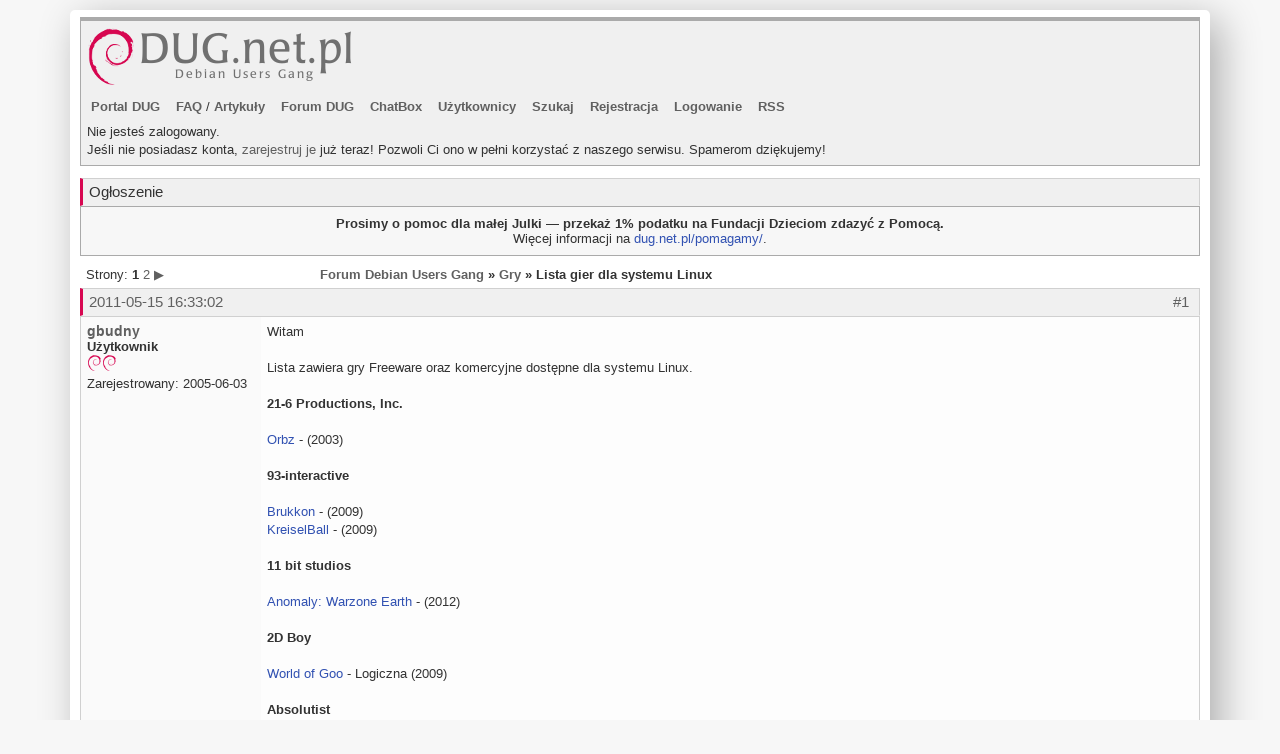

--- FILE ---
content_type: text/html; charset=UTF-8
request_url: https://forum.dug.net.pl/viewtopic.php?pid=173269
body_size: 26322
content:
<!DOCTYPE html PUBLIC "-//W3C//DTD XHTML 1.0 Strict//EN" "http://www.w3.org/TR/xhtml1/DTD/xhtml1-strict.dtd">
<html xmlns="http://www.w3.org/1999/xhtml" dir="ltr">
<head>
    
    <meta name="viewport" content="width=device-width, initial-scale=1, shrink-to-fit=no">

    <meta http-equiv="expires" content="0">
    <meta http-equiv="cache-control" content="no-store, no-cache, must-revalidate">
    <meta http-equiv="cache-control" content="post-check=0, pre-check=0">
    <meta http-equiv="pragma" content="no-cache">

    <link rel="stylesheet" href="/assets/bs/css/bootstrap.min.css" integrity="sha384-ggOyR0iXCbMQv3Xipma34MD+dH/1fQ784/j6cY/iJTQUOhcWr7x9JvoRxT2MZw1T" crossorigin="anonymous">
    <script src="/assets/jquery/jquery-3.3.1.min.js" crossorigin="anonymous"></script>
    <script src="/assets/popper/popper.min.js"  crossorigin="anonymous"></script>
    <script src="/assets/bs/js/bootstrap.min.js" crossorigin="anonymous"></script>
    <link title="RSS" href="/rss.php" type="application/rss+xml" rel="alternate" />
    <link rel="shortcut icon" href="/favicon.ico" type="image/x-icon" />
    <meta http-equiv="Content-Type" content="text/html; charset=utf-8" />


<title>Lista gier dla systemu Linux - Forum Debian Users Gang</title>

<!-- Google tag (gtag.js) -->
<script async src="https://www.googletagmanager.com/gtag/js?id=G-V779Q24G08"></script>
<script>
  window.dataLayer = window.dataLayer || [];
  function gtag(){dataLayer.push(arguments);}
  gtag('js', new Date());

  gtag('config', 'G-V779Q24G08');
</script>

<link rel="stylesheet" type="text/css" href="style/dug.css" />


<script type="text/javascript" src="/include/lib/js/markread.js"></script>


</head>
<body>
<div class="container main">
<div id="punwrap" class="punwrap">
<div id="punviewtopic" class="pun">

<div id="brdheader" class="block">
	<div class="box">
		<div id="brdtitle" class="inbox">
			<a style="text-decoration: none" href="index.php" title="Forum Debian Users Gang"><h1><span>Forum Debian Users Gang</span></h1></a>
			<a style="text-decoration: none" href="index.php" title="Forum Debian Users Gang"><p><span>Polskie forum dyskusyjne miłośników dystrybucji Debian GNU/Linux</span></p></a>
		</div>
		<div id="brdmenu" class="inbox">
			<ul>
				<li id="navextra1"><a href="https://dug.net.pl/" title="Debian Users Gang - Polski portal Debiana">Portal DUG</a></li>
				<li id="navextra2"><a href="https://dug.net.pl/faq/" title="Debian Users Gang - krótkie porady">FAQ</a> / <a href="https://dug.net.pl/artykuly/" title="Debian Users Gang - Dďż˝uďż˝sze artykuďż˝y">Artykuły</a></li>
				<li id="navindex"><a href="index.php">Forum DUG</a></li>
				<li id="navextra3"><a href="https://forum.dug.net.pl/chatbox.php">ChatBox</a></li>
				<li id="navuserlist"><a href="userlist.php">Użytkownicy</a></li>
				<li id="navsearch"><a href="search.php">Szukaj</a></li>
				<li id="navregister"><a href="register.php">Rejestracja</a></li>
				<li id="navlogin"><a href="login.php">Logowanie</a></li>
				<li id="navextra4"><a href="https://forum.dug.net.pl/rss.php">RSS</a></li>
			</ul>
		</div>
		<div id="brdwelcome" class="inbox">
			<p>Nie jesteś zalogowany.<br />Jeśli nie posiadasz konta, <a href="/register.php">zarejestruj je</a> już teraz! Pozwoli Ci ono w pełni korzystać z naszego serwisu. Spamerom dziękujemy!</p>
		</div>
	</div>
</div>
		
<div id="announce" class="block">
	<h2><span>Ogłoszenie</span></h2>
	<div class="box">
		<div class="inbox">
			<div><p style="text-align: center"><strong>Prosimy o pomoc dla małej Julki &mdash; przekaż 1% podatku na Fundacji Dzieciom zdazyć z Pomocą.</strong><br />Więcej informacji na <a href="https://dug.net.pl/pomagamy/">dug.net.pl/pomagamy/</a>.</p></div>
		</div>
	</div>
</div>

<div class="linkst">
	<div class="inbox">
		<p class="pagelink conl">Strony: <strong>1</strong>&nbsp;<a href="viewtopic.php?id=18973&amp;p=2">2</a>&nbsp;<a href="viewtopic.php?id=18973&amp;p=2">&#x25B6;</a></p>
		<p class="postlink conr">&nbsp;</p>
		<ul><li><a href="index.php">Forum Debian Users Gang</a></li><li>&nbsp;&raquo;&nbsp;<a href="viewforum.php?id=17">Gry</a></li><li>&nbsp;&raquo;&nbsp;Lista gier dla systemu Linux</li></ul>
		<div class="clearer"></div>
	</div>
</div>

<div id="p173216" class="blockpost rowodd firstpost">
	
	<h2> <span><span class="conr">#1&nbsp;
	
	</span><a href="viewtopic.php?pid=173216#p173216">2011-05-15 16:33:02</a></span></h2>
	
	<div class="d-sm-none">
	<h2>
	    &nbsp; <strong><a href="profile.php?id=270">gbudny</a></strong> - <img src="/img/pip.png" class="wirek" alt="" /><img src="/img/pip.png" class="wirek" alt="" /> Użytkownik</strong>
	</h2>
	</div>

	<div class="box">
		<div class="inbox">
			<div class="postleft d-none d-sm-block">
				<dl>
					<dt><strong><a href="profile.php?id=270">gbudny</a></strong></dt>
					<dd class="usertitle"><strong>Użytkownik</strong></dd>
					<dd class="usertitle"><img src="/img/pip.png" class="wirek" alt="" /><img src="/img/pip.png" class="wirek" alt="" /></dd>
					<dd class="postavatar"></dd>
					<dd>Zarejestrowany: 2005-06-03</dd>
				</dl>
			</div>
			<div class="postright">
				<h3>Lista gier dla systemu Linux</h3>
				<div class="postmsg">
					<p>Witam<br /><br />Lista zawiera gry Freeware oraz komercyjne dostępne dla systemu Linux. <br /><br /><strong>21-6 Productions, Inc.</strong> <br /><br /><a href= "http://www.garagegames.com/products/orbz" target="_blank">Orbz</a> - (2003)<br /><br /><strong>93-interactive</strong> <br /><br /><a href= "http://brukkon-puzzle-game.com/demo.html" target="_blank">Brukkon</a> - (2009)<br /><a href= "http://www.fun4tux.ch/en/games/69-kreiseball.html" target="_blank">KreiselBall</a> - (2009)<br /><br /><strong>11 bit studios</strong><br /><br /><a href= "http://www.anomalythegame.com/default.aspx" target="_blank">Anomaly: Warzone Earth</a> - (2012)<br /><br /><strong>2D Boy</strong> <br /><br /><a href= "http://2dboy.com/games.php" target="_blank">World of Goo</a> - Logiczna (2009)<br /><br /><strong>Absolutist</strong>&nbsp; <br /><br /><a href= "http://absolutist.com/linux/blockbuster/" target="_blank">Absolute Blockbuster</a> - (200?)<br /><a href= "http://absolutist.com/linux/boxplosion/" target="_blank">BoXplosion</a> - (200?)<br /><a href= "http://absolutist.com/linux/breakout/" target="_blank">Breakout Casino</a> - (2002)<br /><a href= "http://absolutist.com/linux/bubbles/" target="_blank">Bubble Shooter</a> - (2002)<br /><a href= "http://absolutist.com/linux/bubble_snooker/" target="_blank">Bubble Snooker</a> - (200?)<br /><a href= "http://absolutist.com/linux/butterflies/" target="_blank">ButterFlight</a> - (200?)<br /><a href= "http://absolutist.com/linux/checkers/" target="_blank">Checkers Challenge</a> - (200?)<br /><a href= "http://absolutist.com/linux/illustrix/" target="_blank">Illustrix Dream Pack</a> - (2005)<br /><a href= "http://absolutist.com/linux/mahjong/" target="_blank">MahJong</a> - Logiczna (200?)<br /><a href= "http://absolutist.com/linux/rotate_mania/" target="_blank">Rotate Mania</a> - (200?)<br /><a href= "http://absolutist.com/linux/smiling_bubbles/" target="_blank">Smiling Bubbles</a> - (200?)<br /><a href= "http://absolutist.com/linux/solitaire/" target="_blank">Solitaire Studio</a> - (200?)<br /><a href= "http://absolutist.com/linux/tetrixbox/" target="_blank">TetriBox</a> - (200?)<br /><a href= "http://absolutist.com/linux/volleyball/" target="_blank">Volley Balley</a> - Sportowa (200?)<br /><br /><strong>Alternative Games</strong><br /><br /><a href= "http://trine-thegame.com/site/" target="_blank">Trine</a> - Platformowa (2011)<br /><br /><strong>Amanita Design</strong> <br /><br /><a href= "http://botanicula.net/" target="_blank">Botanicula</a> - (2012)<br /><a href= "http://machinarium.net/demo/" target="_blank">Machinarium</a> - Przygodowa (2009) <br /><a href= "http://amanita-design.net/samorost-2/" target="_blank">Samorost 2</a> - Przygodowa (200?)<br /><br /><strong>Anawiki Games</strong> <br /><br /><a href= "http://www.anawiki.com/game/dress-up-pups" target="_blank">Dress-Up Pups</a> - Logiczna (2011)<br /><a href= "http://www.anawiki.com/game_path_of_magic.php" target="_blank">Path of Magic</a> - Logiczna (2007)<br /><a href= "http://www.runesofavalon.com/download.php" target="_blank">Runes of Avalon</a> - Logiczna (2007)<br /><a href= "http://www.runesofavalon.com/download.php" target="_blank">Runes of Avalon 2</a> - Logiczna (2008)<br /><a href= "http://www.anawiki.com/game/soccer-cup-solitaire" target="_blank">Soccer Cup Solitaire</a> - Logiczna (2010)<br /><a href= "http://www.anawiki.com/game/the-perfect-tree" target="_blank">The Perfect Tree</a> - Logiczna (2010)<br /><br /><strong>Ankama Games</strong> <br /><br /><a href= "http://www.dofus.com/en/mmorpg-free/download" target="_blank">Dofus</a> - RPG (2005)<br /><a href= "http://download.dofus-arena.com/full/linux/" target="_blank">Dofus-Arena</a> - RPG (20??)<br /><a href= "http://www.wakfu.com/en/mmorpg/game/download" target="_blank">Wakfu</a> - RPG (2012) <br /><br /><strong>Applied Systems Ltd.</strong> <br /><br /><a href= "http://www.wegroup.org/games/hidden-object/between-the-worlds.html" target="_blank">Between the Worlds</a> - (2009)<br /><br /><strong>Arctic Paint</strong> <br /><br /><a href= "http://numberdrill.com/download/?platform=linux" target="_blank">Number Drill</a> - Edukacyjna (2009)<br /><br /><strong>Basilisk Games</strong> <br /><br /><a href= "http://basiliskgames.com/eschalon-book-i" target="_blank">Eschalon: Book I</a> - RPG (2007)<br /><a href= "http://basiliskgames.com/eschalon-book-ii" target="_blank">Eschalon: Book II</a> - RPG (2010)<br /><br /><strong>Big Fat Alien</strong> <br /><br /><a href= "http://www.bigfatalien.com/BEEP/" target="_blank">Beep</a> - Platformowa (2011)<br /><br /><strong>Bit Blot</strong> <br /><br /><a href= "http://www.bit-blot.com/forum/index.php?topic=2304.0" target="_blank">Aquaria</a> - Przygodowa (2010)<br /><br /><strong>Bioware</strong> <br /><br /><a href= "http://wikigames.ubuntu.pl/wiki/index.php?title=Neverwinter_Nights" target="_blank">Neverwinter Nights</a> - RPG (2003)<br /><br /><strong>Blendo Games</strong><br /><br /><a href= "http://www.blendogames.com/airforte/" target="_blank">Air Forte</a> - Edukacyjna (2010)<br /><a href= "http://www.blendogames.com/atomzombiesmasher/index.htm" target="_blank">Atom Zombie Smasher</a> - Strategia (2011)<br /><br /><strong>Blindhack Software</strong><br /><br /><a href= "http://blindhack.com/shepherd-slaughter" target="_blank">Shepherd Slaughter</a> - RPG (201?)<br /><br /><strong>Broken Rules</strong> <br /><br /><a href= "http://www.andyetitmoves.net/" target="_blank">And Yet It Moves</a> - Platformowa (2010)<br /><br /><strong>Caravel Games</strong> <br /><br /><a href= "http://caravelgames.com/Articles/Games_2/JtRH.html" target="_blank">Deadly Rooms of Death: Journey to Rooted Hold</a> - Logiczna (2005)<br /><a href= "http://caravelgames.com/Articles/Games_2/KDD.html" target="_blank">Deadly Rooms Of Death: King Dugan's Dungeon</a> - Logiczna (2005)<br /><a href= "http://caravelgames.com/Articles/Games_2/RPG.html" target="_blank">Deadly Rooms Of Death: Tendry's Tale</a> - Logiczna (2008)<br /><a href= "http://caravelgames.com/Articles/Games_2/TCB.html" target="_blank">Deadly Rooms Of Death: The City Beneath</a> - Logiczna (2007)<br /><a href= "http://caravelgames.com/Articles/Games_2/GatEB.html" target="_blank">Deadly Rooms Of Death: Gunthro and the Epic Blunder</a> - Logiczna (2012)<br /><br /><strong>Charlie’s Games</strong> <br /><br /><a href= "http://www.charliesgames.com/wordpress/?page_id=283" target="_blank">Bullet Candy</a> - Strzelanka (2011)<br /><a href= "http://www.charliesgames.com/wordpress/?page_id=14" target="_blank">Bullet Candy Perfect</a> - Strzelanka (2010)<br /><a href= "http://www.charliesgames.com/wordpress/?page_id=11" target="_blank">Irukandji</a> - Strzelanka (2009)<br /><a href= "http://www.scoregasm-game.com/" target="_blank">Scoregasm</a> - Strzelanka (2011)<br /><a href= "http://www.charliesgames.com/wordpress/?page_id=18" target="_blank">Space Phallus</a> - Strzelanka (2009) <strong>Freeware</strong><br /><br /><strong>CipSoft</strong> <br /><br /><a href= "https://secure.tibia.com/account/?subtopic=downloadclient" target="_blank">Tibia</a> - RPG (2006)<br /><br /><strong>Chronic Logic</strong> <br /><br /><a href= "http://www.chroniclogic.com/pontifex2.htm" target="_blank">Bridge Construction Set</a> - Symulacja (2002)<br /><a href= "http://www.chroniclogic.com/gish.htm" target="_blank">Gish</a> - Platformowa (2004)<br /><a href= "http://www.chroniclogic.com/triptych.htm" target="_blank">Triptych</a> - Logiczna (2002)<br /><a href= "http://www.zatikon.com/" target="_blank">Zatikon</a> - Strategia (2008) <strong>Freeware</strong><br /><a href= "http://www.zatikon.com/" target="_blank">Zatikon:Crusades</a> - Strategia (200?)<br /><a href= "http://www.zatikon.com/" target="_blank">Zatikon: Legions</a> - Strategia (20??) <br /><br /><strong>Christine Love</strong><br /><br /><a href= "http://ahatestory.com/" target="_blank">Analogue: A Hate Story</a> - (2012) <br /><br /><strong>CMC Games</strong><br /><br /><a href= "http://iceroyds.darkphear.com/" target="_blank">Iceroyds!</a> - (2011)<br /><br /><strong>ColorCube Studio</strong> <br /><br /><a href= "http://www.colorcubestudio.com/" target="_blank">ColorCube</a> - (2010)<br /><br /><strong>Color It By Numbers </strong> <br /><br /><a href= "http://coloritbynumbers.com/download" target="_blank">Color by Numbers – Animals</a> - Edukacyjna (2011)<br /><a href= "http://coloritbynumbers.com/download" target="_blank">Color by Numbers - Flowers</a> - Edukacyjna (2011)<br /><a href= "http://coloritbynumbers.com/coloring-books/color-by-numbers-halloween" target="_blank">Color by Numbers – Halloween</a> - Edukacyjna (2011)<br /><a href= "http://coloritbynumbers.com/download" target="_blank">Color by Numbers – Princesses</a> - Edukacyjna (2011)<br /><a href= "http://coloritbynumbers.com/download" target="_blank">Color by Numbers – Vehicles</a> - Edukacyjna (2011)<br /><br /><strong>CoreCode</strong> <br /><br /><a href= "http://corebreach.corecode.at/CoreBreach/Try.html" target="_blank">CoreBreach</a> - (2011)<br /><br /><strong>Cronk Software</strong> <br /><br /><a href= "http://www.mobile1up.com/cronk/" target="_blank">Cronk</a> - (20??)<br /><br /><strong>Curious Media</strong> <br /><br /><a href= "http://www.curiousmedia.com/blokt/try.html" target="_blank">Blokt</a> - (200?)<br /><br /><strong>Cyberjoueurs</strong> <br /><br /><a href= "http://www.graalonline.com/" target="_blank">Graal Online</a> - RPG (200?)<br /><br /><strong>Days of Wonder</strong> <br /><br /><a href= "http://www.daysofwonder.com/memoir44-online/en/" target="_blank">Memoir '44 Online</a> - Strategia (2011)<br /><br /><strong>Darrell Johnson</strong> <br /><br /><a href= "http://lrnj.com/" target="_blank">Project LRNJ: Slime Forest</a> - RPG (200?)<br /><br /><strong>David Williamson</strong> <br /><br /><a href= "http://www.hackslashloot.com/index.html" target="_blank">Hack, Slash, Loot</a> - (2012)<br /><br /><strong>Devilish Games</strong> <br /><br /><a href= "http://www.devilishgames.com/nutsandscrap/" target="_blank">Nuts &amp; Scrap</a> - Platformowa (2006)<br /><br /><strong>Dmytry Lavrov</strong> <br /><br /><a href= "http://dmytry.pandromeda.com/games/index.html" target="_blank">The Polynomial: Space of the music</a> - (2010)<br /><br /><strong>EDITEL snc</strong> <br /><br /><a href= "http://www.bohthegame.com/downloads.html" target="_blank">BOH</a> - Przygodowa (2009)<br /><br /><strong>eGenesis</strong> <br /><br /><a href= "http://www.atitd.com/linuxc.html" target="_blank">A Tale in the Desert</a> - RPG (2010)<br /><a href= "http://www.dragons.tl/download.php" target="_blank">Dragon's Tale</a> - RPG (20??)<br /><br /><strong>Elecorn</strong> <br /><br /><a href= "http://www.elecorn.com/caster3d/" target="_blank">Caster</a> - TPS (2009)<br /><br /><strong>Entourev LLC</strong> <br /><br /><a href= "http://www.entourevllc.com/product.php?id=0001&amp;content=demo" target="_blank">Voltley</a> - (2009)<br /><br /><strong>Epic Games</strong> <br /><br /><a href= "http://liflg.org/?catid=6&amp;gameid=51" target="_blank">Unreal Tournament</a> - FPS (1999)<br /><a href= "http://liflg.org/?catid=6&amp;gameid=70" target="_blank">Unreal Tournament 2003</a> - FPS (2002)<br /><a href= "http://liflg.org/?catid=6&amp;gameid=17" target="_blank">Unreal Tournament 2004</a> - FPS (2004)<br /><br /><strong>Esoteric Software</strong> <br /><br /><a href= "http://singthegame.com/" target="_blank">SingSong</a> - (2008)<br /><br /><strong>Exosyphen studios</strong> <br /><br /><a href= "http://www.exosyphen.com/page_hacker-evolution-untold.html" target="_blank">Hacker Evolution: Untold</a> - Symulacja (2010)<br /><a href= "http://www.hackerevolutionduality.com/" target="_blank">Hacker Evolution Duality</a> - Symulacja (2011)<br /><br /><strong>Frictional Games</strong> <br /><br /><a href= "http://www.amnesiagame.com/#demo" target="_blank">Amnesia: The Dark Descent</a> - Przygodowa (2010)<br /><a href= "http://www.penumbragame.com/index.php" target="_blank">Penumbra Collection</a> - Przygodowa (2009)<br /><br /><strong>Frozenbyte</strong><br /><br /><a href= "http://trine2.com/site/" target="_blank">Trine 2</a> - Platformowa (2012)<br /><br /><strong>FrozenSand</strong> <br /><br /><a href= "http://www.urbanterror.info/docs/110-current-version/" target="_blank">Urban Terror</a> - FPS (2007) <strong>Freeware</strong> <br /><br /><strong>Gabob LLC</strong> <br /><br /><a href= "http://www.nowboarding.us/" target="_blank">Now Boarding</a> - Strategia (2008)<br /><br /><strong>GameDruid</strong> <br /><br /><a href= "http://games.gamedruid.com/tile-digger.php" target="_blank">Tile Digger</a> - (200?)<br /><br /><strong>Gamerizon Studio Inc</strong> <br /><br /><a href= "http://gamerizon.com/games/quantz/try-quantz/" target="_blank">QuantZ</a> - (2010)<br /><br /><strong>Glamus GmbH</strong> <br /><br /><a href= "http://www.mobility-online.com/en/downloads/en_linux.html" target="_blank">Mobility</a> - Symulacja&nbsp; (200?)<br /><br /><strong>GBGames</strong> <br /><br /><a href= "http://stopthathero.gbgames.com/" target="_blank">Stop That Hero</a> -&nbsp; (2011)<br /><br /><strong>Gentleman Squid Studio</strong>&nbsp; <br /><br /><a href= "http://www.threedeadzed.com/purchase.html" target="_blank">Three Dead Zed</a> - Platformowa (2012)<br /><br /><strong>Guild Software</strong> <br /><br /><a href= "http://www.vendetta-online.com/" target="_blank">Vendetta Online</a> - RPG (2004)<br /><br /><strong>Hammerware</strong> <br /><br /><a href= "http://www.familyfarmgame.com/pl/gra-family-farm" target="_blank">Family Farm</a> - Strategia (2011) PL<br /><br /><strong>Hanako Games</strong> <br /><br /><a href= "http://www.hanakogames.com/ckd-rpy.shtml" target="_blank">Cute Knight Deluxe</a> - Symulacja (2008)<br /><a href= "http://www.hanakogames.com/ckk.shtml" target="_blank">Cute Knight Kingdom</a> - (2010)<br /><br /><strong>Hanako Games/Spiky Caterpillar</strong> <br /><br /><a href= "http://spikycaterpillar.dreamhosters.com/" target="_blank">Date Warp</a> - Visual Novel (2010)<br /><a href= "http://www.hanakogames.com/magical_diary.shtml" target="_blank">Magical Diary: Horse Hall</a> - (2011)<br /><a href= "http://spikycaterpillar.dreamhosters.com/#science_girls" target="_blank">Science Girls!</a> - RPG (2009)<br /><br /><strong>Hanako Game/Tycoon Games</strong><br /><br /><a href= "http://www.tycoongames.eu/adventures/summersession.php" target="_blank">Summer Session</a> - (2008)<br /><br /><strong>Harmonic Flow</strong> <br /><br /><a href= "http://www.harmonicflow.com/linux/game/patricias-quest-for-sun/" target="_blank">Patricia's Quest for Sun</a> - Logiczna (201?)<br /><br /><strong>Hazardous Software</strong> <br /><br /><a href= "http://achrongame.com/site/buy-and-download.php" target="_blank">Achron</a> - Strategia (2011)<br /><br /><strong>Headup Games</strong><br /><br /><a href= "http://www.deadly30.com/" target="_blank">Deadly 30</a> - (2012)<br /><br /><strong>Hemisphere Games</strong> <br /><br /><a href= "http://www.hemispheregames.com/osmos/" target="_blank">Osmos</a>&nbsp; - (2010)<br /><br /><strong>Hothead Games</strong> <br /><br /><a href= "http://www.playgreenhouse.com/" target="_blank">Penny Arcade Adventures: On the Rain-Slick Precipice of Darkness - Episode One</a>&nbsp; - Przygodowa (2008)<br /><a href= "http://www.playgreenhouse.com/" target="_blank">Penny Arcade Adventures: On the Rain-Slick Precipice of Darkness - Episode Two</a>&nbsp; - Przygodowa (2008)<br /><br /><strong>Human Head Studios</strong> <br /><br /><a href= "http://icculus.org/prey/index-pl.html" target="_blank">Prey</a> - FPS (2008) PL<br /><br /><strong>HunoPPC</strong> <br /><br /><a href= "http://www.clubevolution4.com/HunoPortSDL/modules/wfdownloads/viewcat.php?op=&amp;cid=1" target="_blank">1941 DX Dual Players</a> - (2011) <br /><br /><strong>Hyperion entertainment</strong> <br /><br /><a href= "http://www.tuxgames.com/details.cgi?&amp;gameref=46" target="_blank">Shogo - Mobile Armor Division</a> - FPS (2001)<br /><a href= "http://www.tuxgames.com/details.cgi?&amp;gameref=45" target="_blank">Sin</a> - FPS (2001)<br /><br /><strong>ICON Games</strong> <br /><br /><a href= "http://www.icongames.com.br/" target="_blank">Detetive Carioca</a> - (20??)<br /><a href= "http://www.icongames.com.br/" target="_blank">Fruzzle</a> - (20??)<br /><a href= "http://www.icongames.com.br/" target="_blank">Puzzle Trip:Rio</a> - (20??)<br /><br /><strong>id Software</strong> <br /><br /><a href= "http://www.vavoom-engine.com/download.php" target="_blank">Doom</a> - FPS - (1994)<br /><a href= "http://www.vavoom-engine.com/download.php" target="_blank">Doom 2</a> - FPS (1994)<br /><a href= "http://liflg.org/?catid=6&amp;gameid=48" target="_blank">Doom 3</a> - FPS (2004) PL<br /><a href= "http://liflg.org/?catid=6&amp;gameid=85" target="_blank">Enemy Territory: Quake Wars</a> - FPS (2007) PL<br /><a href= "http://liflg.org/?catid=6&amp;gameid=12" target="_blank">Quake</a> - FPS (1996)<br /><a href= "http://wikigames.ubuntu.pl/wiki/index.php?title=Quake_II" target="_blank">Quake II</a> - FPS (1998)<br /><a href= "http://ioquake3.org/get-it/" target="_blank">Quake III Arena</a> - FPS (1999)<br /><a href= "http://www.liflg.org/?catid=7&amp;gameid=103" target="_blank">Quake 4</a> - FPS (2005) PL<br /><a href= "http://www.quakelive.com/#!home" target="_blank">Quake Live</a> - FPS (2010)<br /><a href= "http://code.google.com/p/bzzwolfsp/" target="_blank">Return to Castle Wolfenstein</a> - FPS (2002)<br /><a href= "http://wikigames.ubuntu.pl/wiki/index.php?title=Wolfenstein:_Enemy_Territory" target="_blank">Wolfenstein Enemy Territory</a> - FPS (2003) <strong>Freeware</strong><br /><br /><strong>IKIGames</strong> <br /><br /><a href= "http://www.ikigames.com/nagiq/" target="_blank">NagiQ</a> - (2011)<br /><br /><strong>Illwinter Game Design</strong> <br /><br /><a href= "http://www.atomicgamer.com/games/3054/conquest-of-elysium-ii/files" target="_blank">Conquest of Elysium II</a> - Strategia (2001)&nbsp; <strong>Freeware</strong><br /><a href= "http://www.illwinter.com/coe3/" target="_blank">Conquest Of Elysium 3</a> - Strategia (2012)<br /><a href= "http://www.illwinter.com/dom/index.html" target="_blank">Dominions: Priests, Prophets &amp; Pretenders</a> - Strategia (2001)<br /><a href= "http://www.illwinter.com/dom2/index.html" target="_blank">Dominions II: The Ascension Wars</a> - Strategia (2003)<br /><a href= "http://www.shrapnelgames.com/Illwinter/DOM3/DOM3_page.html" target="_blank">Dominions 3: The Awakening</a> - Strategia (2006)<br /><br /><strong>Imitation pickles</strong> <br /><br /><a href= "http://www.galcon.com/classic/download.html" target="_blank">Classic Galcon</a> - Strategia (2006)<br /><a href= "http://www.galcon.com/games/?action=game&amp;name=dynamitejack" target="_blank">Dynamite Jack</a> - (2012)<br /><a href= "http://www.galcon.com/fusion/download.php" target="_blank">Galcon Fusion</a> - Strategia (2010)<br /><a href= "http://www.galcon.com/games/?action=game&amp;name=iblobs" target="_blank">iBLOBS</a> - (2011) <strong>Freeware</strong> <br /><br /><strong>Indefini</strong>&nbsp; <br /><br /><a href= "http://indefini.org/starry/" target="_blank">Starry</a> - (2011)<br /><br /><strong>Industry Entertainment</strong>&nbsp; <br /><br /><a href= "http://indus3.org/masterkick/" target="_blank">Master Kick</a> - Symulacja (2008) PL<br /><br /><strong>Isometric Cube Engine Studio</strong><br /><br /><a href= "http://www.snorms.com/welcome.php" target="_blank">Snorms</a> - TPS (2012)<br /><br /><strong>InterAction studios</strong> <br /><br /><a href= "http://www.interactionstudios.com/chickeninvaders2.php" target="_blank">Chicken Invaders 2: The Next Wave</a> - Strzelanka (2009)<br /><a href= "http://www.interactionstudios.com/chickeninvaders2xmas.php" target="_blank">Chicken Invaders 2: The Next Wave Christmas Edition</a> - Strzelanka (2009)<br /><a href= "http://www.interactionstudios.com/chickeninvaders3.php" target="_blank">Chicken Invaders 3: Revenge of the Yolk</a> - Strzelanka (2009)<br /><a href= "http://www.interactionstudios.com/chickeninvaders3xmas.php" target="_blank">Chicken Invaders 3: Revenge of the Yolk Christmas Edition</a> - Strzelanka (2009)<br /><a href= "http://www.interactionstudios.com/chickeninvaders3easter.php" target="_blank">Chicken Invaders 3: Revenge of the Yolk Easter Edition</a> - Strzelanka (2010)<br /><a href= "http://www.interactionstudios.com/chickeninvaders4.php" target="_blank">Chicken Invaders 4: Ultimate Omelette</a> - Strzelanka (2010)<br /><a href= "http://www.interactionstudios.com/chickeninvaders4xmas.php" target="_blank">Chicken Invaders 4: Ultimate Omelette Christmas Edition</a> - Strzelanka (2011)<br /><a href= "http://www.interactionstudios.com/chickeninvaders4easter.php" target="_blank">Chicken Invaders 4: Ultimate Omelette Easter Edition</a> - Strzelanka (2012)<br /><a href= "http://www.interactionstudios.com/christmasevecrisis.php" target="_blank">Christmas Eve Crisis</a> - Platformowa (2009) <strong>Freeware</strong> <br /><br /><strong>Intermediaware</strong><br /><br /><a href= "http://intermediaware.com/Games/CaptainBackwater" target="_blank">Captain Backwater</a> - Logiczna (2011)<br /><a href= "http://www.intermediaware.com/Games/Tangram" target="_blank">Temple Of Tangram</a> - Logiczna (2011) <br /><br /><strong>Introversion Software</strong> <br /><br /><a href= "http://www.introversion.co.uk/darwinia/support/linux.html" target="_blank">Darwinia</a> - Strategia (2005)<br /><a href= "http://www.introversion.co.uk/defcon/downloads/linux.html" target="_blank">Defcon</a> - Strategia (2007)<br /><a href= "http://www.introversion.co.uk/multiwinia/downloads/linux.html" target="_blank">Multiwinia</a>- (2011)<br /><a href= "http://gry.ubuntu.pl/wiki/index.php?title=Uplink" target="_blank">Uplink</a> - Symulacja (2001)<br /><br /><strong>Irrgheist</strong> <br /><br /><a href= "http://www.irrgheist.com/games.htm" target="_blank">H-Craft Championship</a> - (2007)<br /><br /><strong>Jaroslav Meloun</strong>&nbsp; <br /><br /><a href= "http://www.jarnik.com/1062-clone-wolf-protector" target="_blank">Clone Wolf: Protector</a> - Platformowa (2011)<br /><a href= "http://www.jarnik.com/1273-on-the-shoulders-of-ancestors" target="_blank">On The Shoulders Of Ancestors</a> - Platformowa (2012)<br /><br /><strong>Jason Rohrer</strong> <br /><br /><a href= "http://insideastarfilledsky.net/" target="_blank">Inside a Star-filled Sky</a> - (2011)<br /><a href= "http://sleepisdeath.net/" target="_blank">Sleep is Death</a> - (2010)<br /><br /><strong>Jollygood Games</strong> <br /><br /><a href= "http://www.turbosliders.com/" target="_blank">Turbo Sliders</a> - (2004)<br /><br /><strong>Josh Vanderhoof</strong> <br /><br /><a href= "http://mxsimulator.com/download.html" target="_blank">MX Simulator</a> - (2008)<br /><br /><strong>Jugilus</strong> <br /><br /><a href= "http://www.jugilus.com/spaceduo.php" target="_blank">Little Space Duo</a> - Platformowa (2009)<br /><br /><strong>KarjaSoft</strong> <br /><br /><a href= "http://www.spandexforce.com/sf/" target="_blank">Spandex Force</a> - (2008)<br /><br /><strong>Killer Bee Software</strong> <br /><br /><a href= "http://www.killerbeesoftware.com/kbsgames/gc/" target="_blank">Galacticards</a> - (2005)<br /><br /><strong>Kitty Lambda Games</strong><br /><br /><a href= "http://therealtexasgame.com/" target="_blank">The Real Texas</a> - (2012)<br /><br /><strong>Kloonigames</strong> <br /><br /><a href= "http://www.crayonphysics.com/" target="_blank">Crayon Physics Deluxe</a> - Logiczna (2011)<br /><br /><strong>Koonsolo</strong> <br /><br /><a href= "http://www.koonsolo.com/mysticmine/index.php" target="_blank">Mystic Mine</a> - (2009)<br /><br /><strong>Kot-in-Action</strong> <br /><br /><a href= "http://www.steel-storm.com/content/?page_id=136" target="_blank">Steel Storm: Episode I</a> - Strzelanka (2010) PL <strong>Freeware</strong> <br /><a href= "http://www.steel-storm.com/shoppe/" target="_blank">Steel Storm: Burning Retribution</a> - Strzelanka (2011) PL<br /><br /><strong>Kristanix Games</strong> <br /><br /><a href= "http://www.kristanix.com/crossword/" target="_blank">Crossword Twist</a> - (2010)<br /><a href= "http://www.kristanix.com/fantasticfarm/" target="_blank">Fantastic Farm</a> - (2010)<br /><a href= "http://www.kristanix.com/guessthephrase/" target="_blank">Guess The Phrase!</a>- (2010)<br /><a href= "http://www.kristanix.com/jeweltwist/" target="_blank">Jewel Twist</a> - (2010)<br /><a href= "http://www.kristanix.com/kakuroepic/" target="_blank">Kakuro Epic</a> - (2010)<br /><a href= "http://www.kristanix.com/mahjong/" target="_blank">Mahjong Epic</a> - (2010)<br /><a href= "http://www.kristanix.com/maxidice/" target="_blank">Maxi Dice</a> - (2010)<br /><a href= "http://www.kristanix.com/popthemarbles/" target="_blank">Pop The Marbles</a> - (2010)<br /><a href= "http://www.kristanix.com/solitaire/" target="_blank">Solitaire Epic</a> - (2010)<br /><a href= "http://www.kristanix.com/sudokuepic/" target="_blank">Sudoku Epic</a> - (2010)<br /><a href= "http://www.kristanix.com/theseusandtheminotaur/" target="_blank">Theseus and the Minotaur</a> - (2010)<br /><br /><strong>Krystianem Majewski</strong> <br /><br /><a href= "http://www.traumagame.com/" target="_blank">Trauma</a> - (2011)<br /><br /><strong>Kumobius</strong>&nbsp; <br /><br /><a href= "http://www.kumobius.com/" target="_blank">Bean's Quest</a> - (2012) <br /><br /><strong>Kunst-stoff</strong>&nbsp; &nbsp;<br /><br /><a href= "http://thegreatjitters.com/" target="_blank">The Great Jitters: Pudding Panic</a> - (2012) <br /><br /><strong>Laminar Research</strong> <br /><br /><a href= "http://www.x-plane.coml" target="_blank">X-Plane 10</a> - Symulacja (2011)<br /><br /><strong>Lassie Games</strong> <br /><br /><a href= "http://lassiegames.com/stitch/buy/" target="_blank">What Makes You Tick: A Stitch in Time</a> - Przygodowa (2010)<br /><br /><strong>Lazy 8 Studios</strong><br /><br /><a href= "http://www.cogsgame.com/" target="_blank">Cogs</a> - (2011)<br /><br /><strong>Linden Research, Inc.</strong> <br /><br /><a href= "http://gry.ubuntu.pl/wiki/index.php?title=Second_Life" target="_blank">Second Life</a> - (200?) <strong>beta</strong><br /><br /><strong>Level Up Labs</strong> <br /><br /><a href= "http://www.defendersquest.com/index.html" target="_blank">Defender's Quest</a> - (2012)<br /><br /><strong>Lexaloffle Games</strong> <br /><br /><a href= "http://www.lexaloffle.com/shop.php?game=4" target="_blank">Chocolate Castle</a> - (2011)<br /><a href= "http://www.lexaloffle.com/shop.php?game=4" target="_blank">Jasper's Journeys</a> - (2011)<br /><a href= "http://www.lexaloffle.com/shop.php?game=4" target="_blank">Zen Puzzle Garden</a> - (2011)<br /><br /><strong>Linux Game Publishing</strong> <br /><br /><a href= "http://www.linuxgamepublishing.com/info.php?id=13&amp;" target="_blank">Ballistics</a> - (2007)<br /><a href= "http://www.linuxgamepublishing.com/info.php?id=10&amp;" target="_blank">Candy Cruncher</a> - Logiczna (2003) <br /><a href= "http://www.linuxgamepublishing.com/info.php?id=24&amp;" target="_blank">Cold war</a> - TPS (2006) PL<br /><a href= "http://www.linuxgamepublishing.com/info.php?id=7&amp;" target="_blank">Creatures Internet Edition</a> - Symulacja (2001)<br /><a href= "http://www.linuxgamepublishing.com/info.php?id=20&amp;7" target="_blank">Gorky 17</a> - Strategia (2006)<br /><a href= "http://www.linuxgamepublishing.com/info.php?id=17&amp;" target="_blank">Hyperspace Delivery Boy</a> - (2004)<br /><a href= "http://www.linuxgamepublishing.com/info.php?id=39&amp;" target="_blank">Jets'n'Guns</a> - Strzelanka (2009)<br /><a href= "http://www.linuxgamepublishing.com/info.php?id=19&amp;" target="_blank">Knights and Merchants: The Shattered Kingdom</a> - Strategia (2007)<br /><a href= "http://www.linuxgamepublishing.com/info.php?id=8&amp;" target="_blank">Majesty Gold</a> - Strategia (2003)<br /><a href= "http://www.linuxgamepublishing.com/info.php?id=9&amp;" target="_blank">Mindrover</a> - Symulacja (2002)<br /><a href= "http://www.linuxgamepublishing.com/info.php?id=15&amp;" target="_blank">NingPo MahJong</a> - Logiczna (2004)<br /><a href= "http://www.linuxgamepublishing.com/info.php?id=22&amp;" target="_blank">Postal 2: Share the Pain</a> - FPS (2005) <br /><a href= "http://www.linuxgamepublishing.com/info.php?id=37&amp;" target="_blank">Sacred: Gold Edition</a> - RPG (2009)<br /><a href= "http://www.linuxgamepublishing.com/info.php?id=41&amp;" target="_blank">Shadowgrounds</a> - TPP (2009)<br /><a href= "http://www.linuxgamepublishing.com/info.php?id=40&amp;" target="_blank">Shadowgrounds Survivor</a> - (2009)<br /><a href= "http://www.linuxgamepublishing.com/info.php?id=18&amp;" target="_blank">Software Tycoon</a> - Strategia (2005)<br /><a href= "http://www.linuxgamepublishing.com/info.php?id=16&amp;" target="_blank">Soul Ride</a> - Symulacja (2005)<br /><a href= "http://www.linuxgamepublishing.com/info.php?id=23&amp;" target="_blank">X2: The Threat</a> - Symulacja (2006)<br /><a href= "http://www.linuxgamepublishing.com/info.php?id=35&amp;" target="_blank">X3: Reunion</a> - Symulacja (2008)<br /><a href= "http://www.linuxgamepublishing.com/info.php?id=36&amp;" target="_blank">X3: Reunion - Special Edition</a> -&nbsp; Symulacja (2008)<br /><br /><strong>Loki Entertainment Software</strong> (1998-2002 r.)<br /><br /><a href= "http://liflg.org/?catid=7&amp;gameid=90" target="_blank">Alpha Centauri</a> - Strategia (2001)<br /><a href= "http://liflg.org/?catid=7&amp;gameid=91" target="_blank">Civilization: Call to Power</a> - Strategia (1999)<br /><a href= "http://www.lokigames.com/products/descent3/" target="_blank">Descent3</a> - FPS (2000)<br /><a href= "http://liflg.org/?catid=7&amp;gameid=92" target="_blank">Eric's Ultimate Solitaire</a> (1999)<br /><a href= "http://liflg.org/?catid=7&amp;gameid=95" target="_blank">Heavy Gear II</a> - FPS (2000)<br /><a href= "http://liflg.org/?catid=7&amp;gameid=93" target="_blank">Heavy Metal: F.A.K.K.2</a> - TPS (2001)<br /><a href= "http://liflg.org/?catid=7&amp;gameid=94" target="_blank">Heretic II</a> - TPS (1999)<br /><a href= "http://liflg.org/?catid=6&amp;gameid=86" target="_blank">Heroes of Might and Magic III</a> - Strategia (1999) PL<br /><a href= "http://liflg.org/?catid=7&amp;gameid=96" target="_blank">Kohan: Immortal Sovereigns</a> - Strategia (2001)<br /><a href= "http://liflg.org/?catid=7&amp;gameid=98" target="_blank">Railroad Tycoon II</a> - Strategia (1999)<br /><a href= "http://www.lokigames.com/products/rune/" target="_blank">Rune</a> - TPS (2001)<br /><a href= "http://www.lokigames.com/products/hov/" target="_blank">Rune: Halls of Valhalla</a> - TPS (2001)<br /><a href= "http://liflg.org/?catid=7&amp;gameid=99" target="_blank">SimCity 3000 Unlimited</a> - Strategia (2000)<br /><a href= "http://liflg.org/?catid=7&amp;gameid=100" target="_blank">Soldier of Fortune</a> - FPS (2000)<br /><a href= "http://www.lokigames.com/products/tribes2/" target="_blank">Tribes 2</a> - FPS (2001)<br /><br /><strong>Lost Luggage Studios</strong><br /><br /><a href= "http://www.lostluggagestudios.com/projects/Anirah.php" target="_blank">Anirah: Riddle of the Pharaohs</a> - (2010) <br /><a href= "http://www.lostluggagestudios.com/projects/CatalystDeluxe.php" target="_blank">Catalyst Deluxe</a> - (2010) <strong>Freeware</strong><br /><br /><strong>Lunar Workshop </strong><br /><br /><a href= "http://www.digitanks.com/" target="_blank">Digitanks</a> - (2011<br /><br /><strong>Luxna</strong><br /><br /><a href= "http://wupra.com/sportowe/99-maxi-mini-golf.html" target="_blank">Maxi Mini Golf</a> - (2010)<br /><br /><strong>MadGears</strong> <br /><br /><a href= "http://deepvoyagegame.com/" target="_blank">Deep Voyage</a> - (2008)<br /><br /><strong>Magic Chopstick Games</strong> <br /><br /><a href= "http://www.jardinains.com/" target="_blank">Jardinains 2!</a> - (2007)<br /><br /><strong>Mambasana</strong> <br /><br /><a href= "http://www.age-of-fear.net/index.php/aof-downloads" target="_blank">Age of Fear: The Undead King</a> - Strategia (2011)<br /><br /><strong>Magrathean</strong>&nbsp; <br /><br /><a href= "http://blog.magrathean.ca/2011/08/indievania-now-hosting-incognito.html" target="_blank">Incognito</a> - (2011)<br /><a href= "http://sickbrick.blogspot.com/2011/08/new-demo-out-now.html" target="_blank">SickBrick</a> - FPS (2011)<br /><br /><strong>Max Gaming Technologies</strong> <br /><br /><a href= "http://darkhorizons-lore.com/comcent/" target="_blank">Dark Horizons: Lore Invasion</a> - FPS (2004) <strong>Freeware</strong><br /><br /><strong>Michael Schreiner</strong> <br /><br /><a href= "http://www.heli-x.net/download_e.shtml" target="_blank">HELI-X</a> - Symulacja (2008)<br /><br /><strong>Michał Marcinkowski</strong> <br /><br /><a href= "http://kag2d.com/download" target="_blank">King Arthur's Gold</a> - (2011)<br /><br /><strong>Mode 7 Games</strong><br /><br /><a href= "http://www.frozensynapse.com/" target="_blank">Frozen Synapse</a> - Strategia (2011) <br /><br /><strong>Mojang</strong><br /><br /> <a href= "http://www.minecraft.net/" target="_blank">Minecraft</a> - (2011)<br /><br /><strong>MRG Technologies</strong> <br /><br /><a href= "http://crazynoid.mrgtech.ca/" target="_blank">Crazynoid</a> - (2009)<br /><br /><strong>Mushware</strong> <br /><br /><a href= "http://www.mushware.com/" target="_blank">Adanaxis</a> - (200?)<br /><a href= "http://www.mushware.com/" target="_blank">Tesseract Trainer</a> - (200?)<br /><br /><strong>My Game Company</strong> <br /><br /><a href= "http://www.mygamecompany.com/Products/DirkDashing/main.htm" target="_blank">Dirk Dashing: Secret Agent!</a> - Platformowa (2006)<br /><a href= "http://www.mygamecompany.com/Products/DirkDashing2/main.htm" target="_blank">Dirk Dashing 2: E.V.I.L. Eye</a> - Platformowa (2012)<br /><a href= "http://www.mygamecompany.com/Products/FashionCentsDeluxe/main.htm" target="_blank">Fashion Cents Deluxe</a> - (2007)<br /><a href= "http://www.mygamecompany.com/Products/FashionCentsGents/main.htm" target="_blank">Fashion Cents Gents</a> - (2009)<br /><a href= "http://www.mygamecompany.com/Products/RickRocket/main.htm" target="_blank">The Adventures of Rick Rocket</a> - (2009)<br /><br /><strong>Nabi Studios</strong> <br /><br /><a href= "http://linux.toribash.com/" target="_blank">Toribash</a> - (2006)<br /><br /><strong>NGD Studios</strong> <br /><br /><a href= "http://www.regnumonlinegame.com/index.php?l=1&amp;sec=6" target="_blank">Regnum Online</a> - RPG (2007)<br /><br /><strong>Nimbly Games, LLC.</strong> <br /><br /><a href= "http://altitudegame.com/" target="_blank">Altitude</a> - (200?)<br /><br /><strong>NiVi Games</strong> <br /><br /><a href= "http://www.nivigames.com/bentbend/" target="_blank">BentBend</a> - Logiczna (2009)<br /><br /><strong>Nooskewl</strong> <br /><br /><a href= "http://www.nooskewl.com/content/memory-match" target="_blank">Memory Match</a> - RPG (2012)<br /><a href= "http://www.monster-rpg.com/" target="_blank">Monster RPG 2</a> - RPG (2011)<br /><br /><strong>Noble Master Games</strong> <br /><br /><a href= "http://www.ageofconquest.com/" target="_blank">Age of Conquest III</a> - Strategia (2010)<br /><a href= "http://www.ageofconquest.com/" target="_blank">Age of Conquest online</a> - Strategia (2010)<br /><a href= "http://www.operationstormfront.com/" target="_blank">Tropical Stormfront</a> - Strategia (2012)<br /><br /><strong>Norbert Heinz</strong> <br /><br /><a href= "http://www.egg-o-shooter.de/herunterladen_e.htm" target="_blank">egg-O-shOOter</a> (2009) <strong>Freeware</strong><br /><br /><strong>Number None</strong> <br /><br /><a href= "http://www.braid-game.com/" target="_blank">Braid</a> - Platformowa (2010)<br /><br /><strong>OBLONE Software</strong> <br /><br /><a href= "http://www.sunblastthegame.com/" target="_blank">Sun Blast</a> - Strzelanka (200?)<br /><a href= "http://www.tripsimus.com/" target="_blank">Tripsimus and the Magic Lettuce</a> - Platformowa (200?)<br /><br /><strong>Octaspire Games</strong><br /><br /><a href= "http://www.octaspire.com/beyondwaymark/" target="_blank">Beyond Waymark</a> - (200?)<br /><br /><strong>Oddlabs</strong> <br /><br /><a href= "http://tribaltrouble.com/" target="_blank">Tribal Trouble</a> - Strategia (2005)<br /><a href= "http://www.tribaltrouble2.com/" target="_blank">Tribal Trouble 2</a> - Strategia (2009)<br /><br /><strong>Only Human Studios</strong> <br /><br /><a href= "http://www.helenathe3rd.com/demo" target="_blank">Helena The 3rd</a> - (2011) Platformowa<br /><br /><strong>Orator Games</strong><br /><br /><a href= "http://orator-games.com/index.php/games/blue-libra/buy-game/" target="_blank">Blue Libra</a> - Strategia (2011)<br /><a href= "http://orator-games.com/index.php/games/thunder-fleets/buy-game/" target="_blank">Thunder Fleets</a> - Strategia (2011) <br /><br /><strong>Out of the Park Developments</strong> <br /><br /><a href= "http://www.ootpdevelopments.com/out-of-the-park-baseball/downloads.php" target="_blank">Out of the Park Baseball 12</a> - Symulacja (2011)<br /><br /><strong>Oxeye Games</strong><br /><br /><a href= "http://www.oxeyegames.com/harvest/" target="_blank">Harvest: Massive Encounter</a> - (2012)<br /><br /><strong>Phr00t</strong><br /><br /><a href= "https://sites.google.com/site/3079game/home" target="_blank">3079</a> - RPG&nbsp; (2012)<br /><br /><strong>Phelios</strong> <br /><br /><a href= "http://www.phelios.com/linuxgames/lualua.html" target="_blank">Lua Lua</a> - (2005)<br /><br /><strong>Phk.at</strong> <br /><br /><a href= "http://keye2.phk.at/" target="_blank">Kamyran's Eye 2</a> - RPG (2007) <strong>Freeware</strong><br /><br /><strong>Pixeljam Games</strong> <br /><br /><a href= "http://www.pixeljam.com/dinorunse/" target="_blank">Dino Run SE</a> - (2011)&nbsp; &nbsp; <br /><br /><strong>Proxy Studios</strong> <br /><br /><a href= "http://www.conquest-game.com/" target="_blank">Conquest</a> - Strategia (2010)<br /><br /><strong>Puppy Games</strong> <br /><br /><a href= "http://www.puppygames.net/droid-assault/" target="_blank">Droid Assault</a> - (2008)<br /><a href= "http://www.puppygames.net/revenge-of-the-titans/" target="_blank">Revenge of the Titans</a> - Strategia (2011)<br /><a href= "http://www.puppygames.net/titan-attacks/" target="_blank">Titan Attacks!</a> - (2006)<br /><a href= "http://www.puppygames.net/ultratron/" target="_blank">Ultratron</a> - (2005)<br /><br /><strong>Pyrodactyl</strong> <br /><br /><a href= "http://pyrodactyl.com/" target="_blank">A.Typical RPG</a> - RPG (2011)<br /><a href= "http://pyrodactyl.com/will-fight-for-food/" target="_blank">Will Fight for Food</a> - RPG (2012)<br /><br /><strong>Red27 Studios</strong> <br /><br /><a href= "http://www.red27studios.com/download.php" target="_blank">Awesome Soccer</a> - Symulacja (2010)<br /><a href= "http://www.red27studios.com/download.php" target="_blank">Awesome Soccer World 2010</a> - Symulacja (2010)<br /><br /><strong>RedWolf Design</strong> <br /><br /><a href= "http://www.clonk.de/cr.php" target="_blank">Clonk Rage</a> - Platformowa (2008)<br /><br /><strong>Roseverte</strong> <br /><br /><a href= "http://www.roseverte.net/estore.html?var1=http://www.roseverte.net/estore/2011/10/03/cafe0-drowned-mermaid/" target="_blank">Cafe 0 - The Drowned Mermaid</a> - (2011)<br /><br /><strong>Runesoft</strong> <br /><br /><a href= "http://www.rune-soft.com/shop_e/linux_shop/linux_shop.html" target="_blank">Airline Tycoon Deluxe</a> - Symulacja (2006)<br /><a href= "http://www.rune-soft.com/shop_e/linux_shop/linux_shop.html" target="_blank">Ankh</a> - Przygodowa (2007)<br /><a href= "http://www.rune-soft.com/shop_e/linux_shop/linux_shop.html" target="_blank">Ankh 2 Heart of Osiris</a> - Przygodowa (2008)<br /><a href= "http://www.rune-soft.com/shop_e/linux_shop/linux_shop.html" target="_blank">Barkanoid II</a> - (2004)<br /><a href= "http://www.rune-soft.com/shop_e/linux_shop/linux_shop.html" target="_blank">Jack Keane</a> - Przygodowa (2008)<br /><a href= "http://www.rune-soft.com/shop_e/linux_shop/linux_shop.html" target="_blank">Northland</a> - Strategia (2006)<br /><a href= "http://www.rune-soft.com/shop_e/linux_shop/linux_shop.html" target="_blank">Robin Hood: The Legend of Sherwood</a> - Strategia (2004)<br /><br /><strong>Running With Scissors</strong> <br /><br /><a href= "http://www.postalgames.com/servlet/the-23/postal-gary-coleman-vince/Detail" target="_blank">Postal</a> - (2001)<br /><a href= "http://www.postalgames.com/servlet/the-21/postal-gary-coleman-vince/Detail" target="_blank">Postal 2: Apocalypse Weekend</a> - FPS (2005)<br /><a href= "http://www.postalgames.com/servlet/the-17/POSTAL-Fudge-pack-Running/Detail" target="_blank">Postal Fudge Pack</a>- (2006)<br /><a href= "http://icculus.org/news/news.php?id=4419" target="_blank">Postal 2: Share the Pain</a> - FPS (Multiplayer) (2008) <strong>Freeware</strong><br /><br /><strong>S2 Games</strong> <br /><br /><a href= "http://www.s2games.com/savage/downloads.php" target="_blank">Savage: The Battle for Newerth</a> - RTSS (2003) <strong>Freeware</strong> <br /><a href= "http://www.savage2.com/en/download.php" target="_blank">Savage 2: A Tortured Soul</a> - RTSS (2008)<br /><a href= "http://www.heroesofnewerth.com/download.php" target="_blank">Heroes of Newerth</a> - Strategia (2010)<br /><br /><strong>Sakura River Interactive</strong> <br /><br /><a href= "http://sakurariver.ca/main/fading-hearts" target="_blank">Fading Hearts</a> - Visual Novel (200?)<br /><a href= "http://sakurariver.ca/main/infinite-game-works" target="_blank">Infinite Game Works</a> - (2011)<br /><br /><strong>Sakevisual</strong> <br /><br /><a href= "http://www.sakevisual.com/kansei/index.html" target="_blank">Kansei</a> - (2011)<br /><a href= "http://www.sakevisual.com/jisei/index.html" target="_blank">Jisei: The First Case</a> - (2010)<br /><a href= "http://www.sakevisual.com/magicos.html" target="_blank">My Magical Cosplay Cafe</a>&nbsp; - (2011) <strong>Freeware</strong><br /><a href= "http://www.sakevisual.com/realistair/index.html" target="_blank">RE:Alistair++</a> - (2010) <strong>Freeware</strong><br /><a href= "http://www.sakevisual.com/ripples.html" target="_blank">Ripples</a> - Visual Novel (2010) <strong>Freeware</strong><br /><br /><strong>Sascha de Waal</strong>&nbsp; <br /><br /><a href= "http://ssdw.nl/index.php?mouseinthemaze" target="_blank">Mouse in the Maze</a> - (2012)<br /><br /><strong>Saucer Software</strong> <br /><br /><a href= "http://www.zezeniaonline.com/download/index.html" target="_blank">Zezenia Online</a> - RPG (200?)<br /><br /><strong>Sergio Flores</strong><br /><br /><a href= "http://www.sushiquest.net/" target="_blank">Sushi Quest</a> - Platformowa (2012)<br /><br /><strong>Shambles software</strong>&nbsp; <br /><br /><a href= "http://www.shamblessoftware.co.uk/stellarex.html" target="_blank">Stellar Extractor</a> - (2011)<br /><br /><strong>Skygoblin</strong><br /><br /><a href= "http://www.skygoblin.com/the-journey-down/" target="_blank">The Journey Down Chapter One</a> - Przygodowa (2012)<br /><br /><strong>Sillysoft Games</strong> <br /><br /><a href= "http://sillysoft.net/ahl/" target="_blank">American History Lux</a> - Strategia (2006)<br /><a href= "http://sillysoft.net/ael/" target="_blank">Ancient Empires Lux</a> -Strategia (2006)<br /><a href= "http://sillysoft.net/vox/" target="_blank">Castle Vox</a> - Strategia (2010)<br /><a href= "http://sillysoft.net/lux/" target="_blank">Lux Delux</a> - Strategia (2004)<br /><br /><strong>Silent Wings AS</strong> <br /><br /><a href= "http://www.silentwings.no/download/" target="_blank">Silent Wings</a> - Symulacja (2005)<br /><br /><strong>Sinister Design</strong> <br /><br /><a href= "http://sinisterdesign.net/?page_id=164" target="_blank">Telepath Psy Arena 2</a> - (2009)<br /><a href= "http://sinisterdesign.net/?page_id=267" target="_blank">Telepath RPG: Servants of God</a> - (2012)<br /><br /><strong> Slakinov Games</strong> <br /><br /><a href= "http://slakinov.com/s/100/super-space-rubbish/" target="_blank">Super Space Rubbish</a> - (2011)<br /><br /><strong>SmallRockets</strong> <br /><br /><a href= "http://www.smallrockets.com/pc/backgammon/" target="_blank">SmallRockets BackGammon</a> - Platformowa (2001)<br /><a href= "http://www.smallrockets.com/pc/mahjongg/" target="_blank">Small Rockets Mah Jongg</a> - Logiczna (2001)<br /><a href= "http://www.smallrockets.com/pc/poker/" target="_blank">Small Rockets Poker</a> - (2001)<br /><br /><strong>Sos</strong><br /><br /><a href= "http://mcpixel.net/" target="_blank">McPixel</a> - (2012)<br /><a href= "http://superofficestress.com/" target="_blank">Super Office Stress</a> - (2012)<br /><br /><strong>SpeedRunGames</strong> <br /><br /><a href= "http://ghook.speedrungames.com/" target="_blank">Grappling Hook</a> - (2009)<br /><br /><strong>Spiderweb Software</strong><br /><br /><a href= "http://www.spidweb.com/exile3/linuxexile3.html" target="_blank">Exile III: Ruined World</a> - RPG (2000)<br /><br /><strong>State of Play Games</strong> <br /><br /><a href= "http://www.lumegame.com/" target="_blank">Lume</a> - (2012)<br /><br /><strong>Starflower Games</strong> <br /><br /><a href= "http://www.starflowergames.com/" target="_blank">Project Black Sun</a> - Platformowa (2011)<br /><br /><strong>Stefan Meyer-Kahlen</strong> <br /><br /><a href= "http://www.shredderchess.com/chess-program/deep-shredder-12-linux.html" target="_blank">Deep Shredder 12</a> - (2009)<br /><a href= "http://www.shredderchess.com/chess-program/shredder-12-linux.html" target="_blank">Shredder 12</a> - (2009)<br /><a href= "http://www.shredderchess.com/chess-program/shredder-classic-4-linux.html" target="_blank">Shredder Classic 4</a> - (2009)<br /><br /><strong>Strongbox Entertainment</strong> <br /><br /><a href= "http://www.boosterlogic.com/" target="_blank">Booster Logic</a> - (2006)<br /><br /><strong>Sunday Coders</strong> <br /><br /><a href= "http://sundaycoders.host-ed.net/games.html" target="_blank">Marball Odyssey</a> - (2011)<br /><br /><strong>Sunspire Studios</strong> (2001-2003 r.)<br /><br /><a href= "http://www.tuxgames.com/details.cgi?&amp;gameref=86" target="_blank">Tux Racer</a> - (2002)<br /><br /><strong>Studio Super63</strong>&nbsp; <br /><br /><a href= "http://www.luckyrabbitreflex.com/" target="_blank">Lucky Rabbit Reflex</a> - (2011)<br /><br /><strong>Superflat Games</strong><br /><br /><a href= "http://www.lonesurvivor.co.uk/" target="_blank">Lone Survivor</a> - (2012)<br /><br /><strong> Swing Swing Submarine</strong>&nbsp; &nbsp;<br /><br /><a href= "http://www.swingswingsubmarine.com/" target="_blank">Blocks That Matter</a> - Platformowa (2011)<br /><br /><strong>Tametick</strong> <br /><br /><a href= "http://cardinalquest.com/" target="_blank">Cardinal Quest</a> - RPG (2011)<br /><br /><strong>TayKrOn Games</strong> <br /><br /><a href= "http://slidecolors.taykron.com/" target="_blank">Slide Colors</a> - (2009)<br /><br /><strong>Terry Cavanagh</strong> <br /><br /><a href= "http://thelettervsixtim.es/" target="_blank">VVVVVV</a> - Platformowa (2011)<br /><br /><strong>The Children of NYX</strong> <br /><br /><a href= "http://tconyx.blogspot.com/2009/08/mindgunner-is-active.html" target="_blank">Mindgunner</a> - (200?)<br /><br /><strong>The Hideout</strong><br /><br /><a href= "http://www.thehideoutgames.com/" target="_blank">Rijn the Specpyre in... Manor of the Damned!</a> - RPG (2012)<br /><br /><strong>The Tain</strong> <br /><br /><a href= "http://tain.totalcodex.net/items/show/myth-ii-1-7-2-linux" target="_blank">Myth II: Soulblighter</a> - Strategia (2011)<br /><br /><strong>Three Rings Design</strong> <br /><br /><a href= "http://www.banghowdy.com/" target="_blank">Bang! Howdy</a> - Strategia&nbsp; (2006)<br /><a href= "http://www.spiralknights.com/" target="_blank">Spiral Knights</a> - (2011)<br /><a href= "http://www.puzzlepirates.com/" target="_blank">Yohoho Puzzle Pirates</a> - RPG (2003)<br /><br /><strong>Think Slow</strong> <br /><br /><a href= "http://www.thinkslow.net/mindlabyrinth" target="_blank">Mind Labyrinth</a> -(2012)<br /><br /><strong>Time Invaders Games</strong><br /><br /><a href= "http://www.timeinvaders.com/mutant_fruits.html" target="_blank">Attack of Mutant Fruits from Outer Space</a> - Strzelanka (2008) <strong>Freeware</strong><br /><a href= "http://www.timeinvaders.com/space_pingpong.html" target="_blank">Space Ping Pong Match</a> - (2007) <br /><br /><strong>tinyBuildGAMES</strong> <br /><br /><a href= "http://tinybuildgames.com/buy" target="_blank">No Time To Explain</a> - Platformowa (2011)<br /><br /><strong>Tom Sennett</strong><br /><br /><a href= "http://deepaksave.us/" target="_blank">Deepak Fights Robots</a> - (2011)<br /><br /><strong>Top Hat Game Productions</strong> <br /><br /><a href= "http://www.tophatgame.com/en/online-shop.html?page=shop.product_details&amp;flypage=eny_fly_default.tpl&amp;product_id=9" target="_blank">Catch the shark</a> - (2011)<br /><a href= "http://www.tophatgame.com/index.php?option=com_phocadownload&amp;view=category&amp;id=2&amp;Itemid=70&amp;lang=en" target="_blank">Klötzchen - Klassik Edition</a> - (2011)<br /><a href= "http://www.tophatgame.com/index.php?option=com_phocadownload&amp;view=category&amp;id=2&amp;Itemid=70&amp;lang=en" target="_blank">Klötzchen - Kristall Edition</a> - (2011)<br /><a href= "http://www.tophatgame.com/index.php?option=com_phocadownload&amp;view=category&amp;id=2&amp;Itemid=70&amp;lang=en" target="_blank">Klötzchen - Retro Edition</a> - (2011)<br /><br /><strong>Total Eclipse Games</strong>&nbsp; <br /><br /><a href= "http://www.totaleclipsegames.com/en/the-clockwork-man-game/" target="_blank">The Clockwork Man</a> - (2010)<br /><a href= "http://www.totaleclipsegames.com/en/the-clockwork-man-2-the-hidden-world/" target="_blank">The Clockwork Man 2</a> - (2010)<br /><br /><strong>Tribsoft</strong>&nbsp; (2000-2002 r.)<br /><br /><a href= "http://www.tuxgames.com/details.cgi?&amp;gameref=57" target="_blank">Jagged Alliance II</a> - Strategiczna (2001)<br /><br /><strong>Tribute Games</strong>&nbsp; <br /><br /><a href= "http://www.wizorb.com/" target="_blank">Wizorb</a> - (2011)<br /><br /><strong>Turborilla</strong> <br /><br /><a href= "http://www.madskillsmotocross.com/" target="_blank">Mad Skills Motocross</a> - Sportowa (2009)<br /><br /><strong>Tycoon Games</strong> <br /><br /><a href= "http://www.cardsweethearts.com/download.php" target="_blank">Card Sweethearts</a> - (2010)<br /><a href= "http://www.tycoongames.eu/adventures/collegeromance.php" target="_blank">College Romance: Rise Of The Little Brother</a> - (2009)<br /><a href= "http://www.tycoongames.eu/adventures/bionicheart.php" target="_blank">Bionic Heart</a> - Visual Novel (2009)<br /><a href= "http://www.heileen.com/" target="_blank">Heileen</a> - Visual Novel (2008)<br /><a href= "http://www.heileen.com/" target="_blank">Heileen 2: The Hands of Fate</a> - Visual Novel (2009)<br /><br /><strong>Unigine Corp</strong>&nbsp; <br /><br /><a href= "http://www.oilrush-game.com/" target="_blank">OilRush</a> - Strategia (2012)<br /><br /><strong>Ur PC Game</strong> <br /><br /><a href= "http://www.upcgame.com/" target="_blank">Ore Explorer</a> - (2007)<br /><br /><strong>Vicarious Visions</strong> <br /><br /><a href= "http://www.linux-onlineshop.de/Spiele/Terminus-Box.geek" target="_blank">Terminus</a> - Symulacja (2000)<br /><br /><strong>Viewizard</strong> <br /><br /><a href= "http://www.viewizard.com/astromenace/index_linux.php" target="_blank">AstroMenace</a> - Strzelanka (2007) <strong>Freeware</strong><br /><a href= "http://www.viewizard.com/memonix/index_linux.php" target="_blank">Memonix</a> - Edukacyjna (2006) <strong>Freeware</strong> <br /><br /><strong>WareDrop</strong> <br /><br /><a href= "http://www.lostlabyrinth.com/index.php?p=extended_version" target="_blank">Lost Labyrinth</a> - RPG (2011)<br /><br /><strong>'WE' Group</strong> <br /><br /><a href= "http://www.wegroup.org/games/arkanoid-games/arkanoid-space-ball.html" target="_blank">Arkanoid: Space Ball</a> - (200?)<br /><a href= "http://www.wegroup.org/games/puzzle-logic/hoteis-jewels-relax.html" target="_blank">Hotei’s Jewels: Relax</a> - (200?)<br /><br /><strong>Winter Wolves</strong> <br /><br /><a href= "http://www.winterwolves.com/rememberme.htm" target="_blank">Always Remember Me</a> - (2011)<br /><a href= "http://www.winterwolves.com/loveandorder.htm" target="_blank">Love &amp; Order</a> - (2011)<br /><a href= "http://planetstronghold.com/download_scifi_rpg.htm" target="_blank">Planet Stronghold</a> - RPG (2011)<br /><a href= "http://www.winterwolves.com/winterinfairbrook.htm" target="_blank">Flower Shop: Winter In Fairbrook</a> - (2011)<br /><a href= "http://winterwolves.com/lorenamazonprincess.htm" target="_blank">Loren the Amazon Princess</a> - (2012)<br /><a href= "http://www.winterwolves.com/spiritedheart.htm" target="_blank">Spirited Heart</a> - (2009)<br /><a href= "http://www.winterwolves.com/spiritedheart.htm" target="_blank">Spirited Heart: Girl's Love</a> - (2011)<br /><a href= "http://www.winterwolves.com/theflowershop.htm" target="_blank">The Flower Shop</a> - (2010)<br /><a href= "http://www.winterwolves.com/ubmlinux.htm" target="_blank">Universal Boxing Manager</a> - Symulacja (2005)<br /><a href= "http://www.verablanc.com/" target="_blank">Vera Blanc: Full Moon</a> - (2010)<br /><a href= "http://www.verablanc.com/" target="_blank">Vera Blanc: Ghost In The Castle</a> - (2010)<br /><br /><strong>Wolfire Software</strong> <br /><br /><a href= "http://www.wolfire.com/lugaru" target="_blank">Lugaru</a> - (2005)<br /><br /><strong>Wyrmkeep Entertainment</strong> <br /><br /><a href= "http://www.wyrmkeep.com/ite/" target="_blank">Inherit the Earth: Quest for the Orb</a> - Przygodowa (2004)<br /><a href= "http://www.wyrmkeep.com/labyrinth/" target="_blank">The Labyrinth of Time</a> - Przygodowa (2004)<br /><br /><strong>Xatrix Entertainment</strong> (1994-1999 r.)<br /><br /><a href= "http://liflg.org/?catid=6&amp;gameid=2" target="_blank">Kingpin: Life Of Crime</a> - FPS (1999)<br /><br /><strong>Ya2</strong><br /><br /><a href= "http://" target="_blank">Plith</a> - (2012)<br /><br /><strong>YASD</strong><br /><br /><a href= "http://www.yasd.fr/-Musiques-a-telecharger-.html?lang=en" target="_blank">Feetness PE</a> - (200?)<br /><a href= "http://www.yasd.fr/-Jeu-Feetness-Pro-pour-les-.html?lang=en" target="_blank">Feetness PRO</a> - (200?)<br /><br /><strong>Zachtronics Industries </strong><br /><br /><a href= "http://www.spacechemthegame.com/" target="_blank">SpaceChem</a> - Logiczna (2011) <br /><br /><strong>Desura:</strong> <br /><br /><a href= "http://www.desura.com/games/dungeons-of-dredmor" target="_blank">Dungeons of Dredmor</a> - RPG (2011)<br /><a href= "http://www.desura.com/games/gratuitous-space-battles/" target="_blank">Gratuitous Space Battles</a> - Strategia (2011)<br /><a href= "http://www.desura.com/games/hammerfight" target="_blank">Hammerfight</a> - (2011) <br /><a href= "http://www.desura.com/games/jamestown-legend-of-the-lost-colony" target="_blank">Jamestown: Legend of the Lost Colony</a> - (2011)<br /><a href= "http://www.desura.com/games/lightfish" target="_blank">LightFish</a> - (2011)<br /><a href= "http://www.desura.com/games/nightsky" target="_blank">NightSky HD</a> - Platformowa (2011)<br /><br /><strong>Desura/Ubuntu Software Center:</strong> <br /><br /><strong>Ubuntu Software Center:</strong> <br /><br /><a href= "https://apps.ubuntu.com/cat/applications/oneiric/7wonders4/" target="_blank">7 Wonders: Magical Mystery Tour</a> - (2011)<br /><a href= "https://apps.ubuntu.com/cat/applications/bastion/" target="_blank">Bastion</a>&nbsp; - (2012)&nbsp; &nbsp; <br /><a href= "https://apps.ubuntu.com/cat/applications/oneiric/chainz/" target="_blank">Chainz Galaxy</a> - (2011)<br /><a href= "https://apps.ubuntu.com/cat/applications/oneiric/circular-chaos/" target="_blank">Circular chaos</a> - Platformowa (2011)<br /><a href= "https://apps.ubuntu.com/cat/applications/oneiric/darkarea/" target="_blank">Dark Area</a> - FPS (2012)<br /><a href= "https://apps.ubuntu.com/cat/applications/oneiric/heartscardgame/" target="_blank">Hearts Card Game</a> - (201?)<br /><a href= "https://apps.ubuntu.com/cat/applications/johnnybanana/" target="_blank">Johnny Banana</a> - Platformowa (2012)<br /><a href= "https://apps.ubuntu.com/cat/applications/oneiric/memory-owl/" target="_blank">Memory Owl</a> - Logiczna (2011)<br /><a href= "https://apps.ubuntu.com/cat/applications/oneiric/mm3/" target="_blank">Midnight Mysteries: Devil on the Mississippi</a> - (2011)<br /><a href= "https://apps.ubuntu.com/cat/applications/psychonauts/" target="_blank">Psychonauts</a> - (2012)&nbsp; &nbsp; <br /><a href= "https://apps.ubuntu.com/cat/applications/oneiric/nanoparticles/" target="_blank">Nanoparticles</a> - (201?)<br /><a href= "https://apps.ubuntu.com/cat/applications/sukaro/" target="_blank">Sukaro</a> - (2012)<br /><a href= "https://apps.ubuntu.com/cat/applications/oneiric/splatform/" target="_blank">Splatform</a> - Platformowa (201?)<br /><a href= "https://apps.ubuntu.com/cat/applications/supermeatboy/" target="_blank">Super meat boy</a> - Platformowa (2011)<br /><a href= "https://apps.ubuntu.com/cat/applications/swordandsworcery/" target="_blank">Superbrothers: Sword &amp; Sworcery EP</a> - (2012)<br /><a href= "https://apps.ubuntu.com/cat/applications/tribute/" target="_blank">Tribute</a> - (2012)<br /><a href= "https://apps.ubuntu.com/cat/applications/oneiric/unlikely-suspects/" target="_blank">Unlikely Suspects</a> - (2011)<br /><a href= "https://apps.ubuntu.com/cat/applications/urth/" target="_blank">Urth</a> - Logiczna (2012)<br /><a href= "http://www.ohso.co/volley-brawl.html" target="_blank">Volley Brawl</a> - (2011)<br /><br /><strong>Humble Indie Bundle:</strong><br /><br />Bit.Trip Runner - (2011)<br />Canabalt -&nbsp; &nbsp; (2012)<br />Cave Story+ - (2011)<br />Edge - (2012)<br />Kooky - (2012)<br />Osada - (2012)<br />Shank - (2011)<br />Snuggle Truck – (2012)<br /><a href= "http://thesplot.com/site/home.php" target="_blank">Splot</a> - Platformowa<br />Swords &amp; Soldiers - (2012)&nbsp; &nbsp; <br />The Binding of Isaac - (2011)<br />Toki Tori - (2012)<br />Windosill -&nbsp; &nbsp; (2012)<br />Zen Bound 2 - (2012)&nbsp; &nbsp; <br /><br /><strong>Gameolith</strong><br /><br /><a href= "http://www.gameolith.com/game/avadon-black-fortress/" target="_blank">Avadon: The Black Fortress</a> - (2012)&nbsp; &nbsp; <br /><br /><strong>Indievania</strong><br /><br /><a href= "http://www.indievania.com/games/mayan-prophecy-0" target="_blank">The Mayan Prophecy</a> -<br /><br /><strong>Nierozwijane:</strong> <br /><br /><a href= "http://aa25assist.sourceforge.net/download.php" target="_blank">America's Army 2.5</a> - FPS <strong>Freeware</strong> <br /><a href= "http://wupra.com/103-rollem-up.html" target="_blank">Rollem Up</a> - <strong>Freeware</strong> <br /><br /><strong>Nierozwijane wersje beta gier:</strong> <br /><br /><a href= "http://liflg.org/?catid=6&amp;gameid=59" target="_blank">Devastation</a> - FPS PL <strong>Beta 1</strong><br /><a href= "http://liflg.org/?catid=6&amp;gameid=8" target="_blank">Medal of Honor Allied Assault</a> - FPS <strong>Beta 3</strong><br /><a href= "http://liflg.org/?catid=6&amp;gameid=71" target="_blank">Serious Sam: The First Encounter</a> - FPS PL <strong>Beta 3</strong><br /><a href= "http://liflg.org/?catid=6&amp;gameid=71" target="_blank">Serious Sam: The Second Encounter</a> - FPS PL <strong>Beta 1</strong><br /><a href= "http://liflg.org/?catid=6&amp;gameid=83" target="_blank">Serious Sam 2</a> - FPS&nbsp; <strong>Beta</strong> <br /><a href= "http://www.truecombatelite.com/tce.php?page=downloads" target="_blank">True Combat: Elite</a> - FPS <strong>Beta</strong> <strong>Freeware</strong><br /><br /><strong>Nieoficjalne:</strong> <br /><br /><a href= "http://wikigames.ubuntu.pl/wiki/index.php?title=Aliens_versus_Predator" target="_blank">Alien versus Predator</a> - FPS<br /><a href= "http://openra.res0l.net/download/linux/" target="_blank">Command &amp; Conquer</a> - Strategia (OpenRA) <strong>Freeware</strong><br /><a href= "http://openra.res0l.net/download/linux/" target="_blank">Command &amp; Conquer: Red Alert</a> - Strategia (OpenRA) <strong>Freeware</strong><br /><a href= "http://www.dxx-rebirth.com/download-dxx-rebirth/" target="_blank">Descent</a> - FPS (DXX-Rebirth)<br /><a href= "http://www.descent2.de/" target="_blank">Descent 2</a> - FPS (D2X-XL)<br /><a href= "http://wiki.eduke32.com/wiki/Main_Page" target="_blank">Duke Nukem 3D: Atomic Edition</a> - FPS (EDuke32)<br /><a href= "http://" target="_blank">Descent Freespace: The Great War</a> - Symulacja<br /><a href= "http://www.hard-light.net/wiki/index.php/FreeSpace_Open_Installer" target="_blank">FreeSpace 2</a> - Symulacja <br /><a href= "http://hhexen.sourceforge.net/hheretic.html" target="_blank">Heretic</a> - FPS (HHeretic)<br /><a href= "http://sourceforge.net/apps/mediawiki/fheroes2/index.php?title=Main_Page" target="_blank">Heroes II</a> - Strategia (FHeroes 2)<br /><a href= "http://wiki.vcmi.eu/index.php?title=How_to_build_VCMI_%28Linux%29" target="_blank">Heroes 3</a> - Strategia (VCMI)<br /><a href= "http://hhexen.sourceforge.net/hhexen.html" target="_blank">Hexen</a> - FPS (HHexen)<br /><a href= "http://uhexen2.sourceforge.net/" target="_blank">Hexen 2</a> - FPS (Hammer of Thyrion)<br /><a href= "http://www.homeworldsdl.org/" target="_blank">Homeworld</a> - (Homeworld SDL) <strong>Alpha</strong><br /><a href= "http://www.ja-galaxy-forum.com/board/ubbthreads.php?ubb=showflat&amp;Number=150445&amp;page=1&amp;fpart=6" target="_blank">Jagged Alliance II</a> - Strategiczna<br /><a href= "http://icculus.org/rott/" target="_blank">Rise of The Triad: Dark War</a> - FPS<br /><a href= "https://launchpad.net/s25rttr/" target="_blank">Settlers 2</a> - Strategia<br /><a href= "http://svn.icculus.org/shadowwarrior/trunk/" target="_blank">Shadow Warrior</a> - FPS<br /><a href= "http://www.chaos-software.de.vu/" target="_blank">Spear of Destiny</a> - FPS (Wolf4SDL)<br /><a href= "http://thilo.kickchat.com/efport-progress/bin/linux/" target="_blank">Star Trek Voyager Elite Force</a> - FPS (Holomatch)<br /><a href= "http://www.vavoom-engine.com/download.php" target="_blank">Strife</a> - FPS (Vavoom)<br /><a href= "http://swars.vexillium.org/" target="_blank">Syndicate Wars</a> - <br /><a href= "http://wupra.com/strzelanki/64-tactical-ops-wojna-z-terrorem.html" target="_blank">Tactical Ops: Assault on Terror</a> - FPS<br /><a href= "http://wikigames.ubuntu.pl/wiki/index.php?title=Unreal" target="_blank">Unreal</a> - FPS<br /><a href= "http://exult.sourceforge.net/download.php" target="_blank">Ultima VII</a> - RPG (Exult)<br /><a href= "http://www.chaos-software.de.vu/" target="_blank">Wolfenstein 3D</a> - FPS (Wolf4SDL)<br /><br /><strong>Klony gier:</strong><br /><br /><a href= "http://code.google.com/p/corsix-th/" target="_blank">Theme Hospital</a> - Symulacja (CorsixTH) <strong>Beta</strong><br /><br /><strong>Nadchodzące gry dla Linuksa</strong> - wersje testowe.<br /><br />2.&nbsp; &nbsp;<a href= "http://www.auteria.com/index.php?c=download" target="_blank">Auteria</a> - RPG&nbsp; <strong>Beta</strong> <strong>Freeware</strong><br />3.&nbsp; &nbsp;<a href= "http://bcm.cyanide-tea.net/" target="_blank">Break Chance Memento</a> -<br />3.&nbsp; &nbsp;<a href= "http://linuxgamingnews.org/2011/08/25/best-in-show-solitaire-coming-to-gnulinux/" target="_blank">Best in Show Solitaire</a> - <br />4.&nbsp; &nbsp;<a href= "http://www.ceironwars.com/download/" target="_blank">Céiron Wars</a> - <strong>Beta</strong><br />5.&nbsp; &nbsp;<a href= "http://cradle-song.com/" target="_blank">Cradle Song</a> -<br />6.&nbsp; &nbsp;<a href= "http://www.datarealms.com/" target="_blank">Cortex Command</a> - <strong>Alpha</strong><br />7.&nbsp; &nbsp;<a href= "http://www.dfourgames.com/" target="_blank">Dark Gates</a> - RPG&nbsp; <strong>Alpha</strong><br />9.&nbsp; &nbsp;<a href= "http://www.escapefromquaoar.com/" target="_blank">Escape from Quaoar</a> - Platformowa <strong>Alpha</strong><br />10. <a href= "http://www.desura.com/games/ensign-1/" target="_blank">Ensign 1</a> -<br />10. <a href= "http://www.cube-noir.com/games.html" target="_blank">INCURSION</a> - <br />11. <a href= "http://www.charliesgames.com/wordpress/?p=583" target="_blank">Irukandji 2</a> - Strzelanka<br />12. <a href= "http://www.killfunyeah.com/" target="_blank">KillFunYeah</a> - Platformowa <strong>Alpha</strong><br />14. <a href= "http://www.leapingturtle.com/mwt/" target="_blank">Many Worlds Theory</a> -<br />14. <a href= "http://arm42.com/games/metagolf/download/" target="_blank">Metagolf</a> - <strong>Beta</strong><br />15. <a href= "http://www.desura.com/games/mos-speedrun" target="_blank">Mos Speedrun</a> - Platformowa <strong>Beta</strong><br />15. <a href= "http://www.wolfire.com/overgrowth" target="_blank">Overgrowth</a> -&nbsp; <strong>Alpha</strong><br />16. <a href= "https://github.com/zimbatm/project-zomboid-demo" target="_blank">Project Zomboid</a> - RPG&nbsp; <strong>Alpha</strong><br />17. <a href= "http://www.resistanceforce.com/download" target="_blank">Resistance Force</a> - FPS <strong>Alpha</strong><br />18. <a href= "http://linuxgamingnews.org/2011/11/30/relics-of-annorath-upcoming-mmorpg-for-gnulinux/" target="_blank">Relics of Annorath</a> - RPG <strong>Alpha</strong><br />19. <a href= "http://www.rotiongame.com/" target="_blank">Rotion</a> - <strong>Alpha</strong> <br />21. <a href= "http://fractalsoftworks.com/2011/04/29/starfarer-alpha-released/" target="_blank">Starfarer</a> - <strong>Alpha</strong><br />22. <a href= "http://www.desura.com/games/survivors-of-ragnarok" target="_blank">Survivors of Ragnarök</a> - Strategia<br />23. <a href= "http://www.tinyandbig.com/games/upthatmountain/" target="_blank">Tiny &amp; Big: Up That Mountain</a> - <strong>Beta</strong> <br />24. <a href= "http://www.desura.com/games/tomes-of-mephistopheles" target="_blank">Tomes of Mephistopheles</a> - RPG <strong>Alpha</strong> <br />25. <a href= "http://www.tinyandbig.com/" target="_blank">Tiny &amp; Big in Grandpa's Leftovers</a> -<br />25. <a href= "http://www.townsgame.com/index.php?option=com_content&amp;view=article&amp;id=4&amp;Itemid=5" target="_blank">Towns</a> - Strategia<br />26. <a href= "http://www.truecombatelite.com/" target="_blank">True Combat:Close Quarters Battle</a> - FPS <strong>Alpha</strong>&nbsp; <strong>Freeware</strong><br />27. <a href= "http://www.winterwolves.net/viewtopic.php?f=31&amp;t=1721" target="_blank">Undead Lily</a> -<br />28. <a href= "http://www.lexaloffle.com/voxatron.php" target="_blank">Voxatron</a> - <strong>Alpha</strong><br /><br /><strong>Nadchodzące gry dla Linuksa:</strong> - Zapowiedzi <br /><br />1.&nbsp; &nbsp;<a href= "http://www.phoronix.com/scan.php?page=news_item&amp;px=OTg4MA" target="_blank">A.C.S</a> -<br />2.&nbsp; &nbsp;<a href= "http://gamingonlinux.com/index.php?threads/amnesia-a-machine-for-pigs.762/" target="_blank">Amnesia A Machine for Pigs</a> -<br />3.&nbsp; &nbsp;<a href= "http://linuxgamingnews.org/2009/09/18/angels-fall-first-the-second-antarean-war-spaceships-online/" target="_blank">Angels Fall First : The Second Antarean War</a> -<br />4.&nbsp; &nbsp;<a href= "http://www.gamingonlinux.com/index.php?threads/asylum.552/" target="_blank">Asylum</a> - Przygodowa<br />5.&nbsp; &nbsp;<a href= "http://www.linuxgamepublishing.com/info.php?id=14&amp;" target="_blank">Bandits: Phoenix Rising</a> - <strong>Beta</strong><br />6.&nbsp; &nbsp;<a href= "http://www.anawiki.com/blog/2011/03/30/how-can-you-restore-the-deck-of-nature-and-save-avalon/" target="_blank">Avalon Legends Solitaire</a> -<br />7.&nbsp; &nbsp;<a href= "http://www.koonsolo.com/bigbulldozer/" target="_blank">Big Bulldozer</a> -<br />8.&nbsp; &nbsp;<a href= "http://www.phoronix.com/scan.php?page=news_item&amp;px=MTEwNjc" target="_blank">Carmageddon: Reincarnation</a> - <br />8.&nbsp; &nbsp;<a href= "http://www.mobile1up.com/caveman/" target="_blank">Caveman</a> -<br />9.&nbsp; &nbsp;<a href= "http://www.brokenrul.es/blog/?p=912" target="_blank">Chasing Aurora</a> -<br />10. <a href= "http://www.clonk.de/cx.php?lng=en" target="_blank">Clonk Extreme</a> -<br />11. <a href= "http://www.playcobalt.com/" target="_blank">Cobalt</a> -<br />12. <a href= "http://www.darksalvation.com/order.html" target="_blank">Dark Salvation</a> - FPS<br />13. <a href= "http://gamingonlinux.com/index.php?threads/deep-black-reloaded-coming-to-linux.786/" target="_blank">Deep Black : Reloaded</a> - TPS<br />13. <a href= "http://www.phoronix.com/scan.php?page=news_item&amp;px=MTA3NDA" target="_blank">Dear Esther</a> -<br />14. <a href= "http://www.desura.com/games/depth-hunter" target="_blank">Depth Hunter.</a> -<br />15. <a href= "http://www.linuxgamepublishing.com/info.php?id=12&amp;" target="_blank">Disciples 2: Dark Prophecy</a> - Strategia<br />16. <a href= "http://linuxgamingnews.org/2010/09/16/the-future-of-basilisk-games-and-eschalon-updates/" target="_blank">Eschalon: Book III</a> - RPG<br />17. <a href= "http://www.tuxplay.pl/2011/02/easter-bonus/" target="_blank">Easter Bonus</a> - <br />19. <a href= "http://www.phoronix.com/scan.php?page=article&amp;item=linux_gaming_frank&amp;num=1" target="_blank">Europa Universalis II</a> - Strategia<br />20. <a href= "http://www.tuxplay.pl/2010/11/cateia-games-za-niedlugo-takze-na-linuksa/" target="_blank">Family Secrets: Ghosthunters</a> -<br />21. <a href= "http://fowlspace.com/" target="_blank">Fowl Space</a> -&nbsp; <br />22. <a href= "http://www.phoronix.com/scan.php?page=news_item&amp;px=OTg4MA" target="_blank">Fortix 2</a> - <br />23. <a href= "http://games.huehn-software.de/index.php?mod=fullhouse_en&amp;feature=download" target="_blank">Full House reloaded</a> -<br />24. <a href= "http://linuxgamingnews.org/2009/09/07/interview-with-amir-from-fanafzar-garshasp-developers/" target="_blank">Garshasp</a> -<br />25. <a href= "http://laserbrainstudios.com/games/" target="_blank">Hostile Takeover</a> -<br />26. <a href= "http://www.phoronix.com/scan.php?page=news_item&amp;px=OTg4MA" target="_blank">Ignite</a> -<br />27. <a href= "http://linuxgamingnews.org/2009/12/30/Iron-sky-operation-highjump-action-adventure/" target="_blank">Iron Sky: Operation Highjump</a> -<br />28. <a href= "http://linuxgamingnews.org/2009/12/24/joe-danger-stunts-racing-game/" target="_blank">Joe Danger</a> -<br />29. <a href= "http://jugilus.com/wordpress/?p=54#comments" target="_blank">Legions of Ashworld</a> -<br />30. <a href= "http://tomorrowcorporation.com/littleinferno" target="_blank">Little Inferno</a> -<br />30. <a href= "http://games.gamedruid.com/merlins-gems.php" target="_blank">Merlins Gems</a> -<br />31. <a href= "http://projectbossanova.com/comp/mmt" target="_blank">MMT</a> - RPG<br />32. <a href= "http://www.tuxplay.pl/polecane/molten-sky/" target="_blank">Molten sky</a> -<br />34. <a href= "http://tconyx.blogspot.com/2010/06/municipal-level-iii-beta-vid.html" target="_blank">Municipal</a> - <strong>Beta</strong> <br />35. <a href= "http://www.soldak.com/forums/showpost.php?p=9612&amp;postcount=26" target="_blank">Myth Franchise</a> - Strategia <br />37. <a href= "http://ubuntuforums.org/showthread.php?t=783380" target="_blank">Postal 3</a> - TPS<br />38. <a href= "http://www.modulaatio.com/runningwithrifles/?page_id=14" target="_blank">Running with Rifles</a>-<br />38. <a href= "http://www.paradoxplaza.com/games/salem" target="_blank">Salem</a> - RPG<br />39. <a href= "http://forums.introversion.co.uk/introversion/viewtopic.php?t=3023" target="_blank">Prison Architect</a> - Strategia<br />40. <a href= "http://www.swingswingsubmarine.com/games/seasons/" target="_blank">Seasons after Fall</a> - Platformowa<br />41. <a href= "http://space-bullet.com/games.shtml" target="_blank">Signal Ops</a> - FPS<br />42. <a href= "http://www.anawiki.com/game/spooky-runes" target="_blank">Spooky Runes</a> - Logiczna<br />43. <a href= "http://www.tuxplay.pl/2011/03/snapshot-rowniez-dla-linuksa/" target="_blank">Snapshot</a> - Platformowa<br />44. <a href= "http://two.steel-storm.com/" target="_blank">Steel Storm 2</a> - FPS<br />45. <a href= "http://www.planewalkergames.com/" target="_blank">The Broken Hourglass</a> - RPG<br />46. <a href= "http://www.phoronix.com/scan.php?page=news_item&amp;px=MTEzMzU" target="_blank">Tryst</a> – Strategia<br />47. <a href= "http://www.urbanterror.info/news/336-mac-port-progress/" target="_blank">Urban Terror HD</a> - FPS<br />48. <a href= "http://www.gamingonlinux.com/index.php?threads/wasteland-2-for-linux-confirmed.808/" target="_blank">Wasteland 2</a> - RPG<br />49. <a href= "http://www.gamingonlinux.com/index.php?threads/indie-royale-alpha-collection.759/" target="_blank">WYV and Keep</a> - Logiczna<br /><br />Autor: gbudny</p>
					<p class="postedit" style="font-size: 0.9em"><em>Ostatnio edytowany przez gbudny (2025-08-31 21:33:55)</em></p>
				</div>
				<div class="postsignature"><hr />BUY LINUX GAMES<br />Support Game Companies who Support Linux Gaming.</div>
			</div>
			<div class="clearer"></div>
			<div class="postfootleft"><p>Offline</p></div>
			<div class="postfootright"><div>&nbsp;</div></div>
		</div>
	</div>
</div>

<div id="p173217" class="blockpost roweven">
	
	<h2> <span><span class="conr">#2&nbsp;
	
	</span><a href="viewtopic.php?pid=173217#p173217">2011-05-15 16:40:12</a></span></h2>
	
	<div class="d-sm-none">
	<h2>
	    &nbsp; <strong><a href="profile.php?id=1024">paoolo</a></strong> - <img src="/img/pip.png" class="wirek" alt="" /><img src="/img/pip.png" class="wirek" alt="" /><img src="/img/pip.png" class="wirek" alt="" /><img src="/img/pip.png" class="wirek" alt="" /> Oldtimer</strong>
	</h2>
	</div>

	<div class="box">
		<div class="inbox">
			<div class="postleft d-none d-sm-block">
				<dl>
					<dt><strong><a href="profile.php?id=1024">paoolo</a></strong></dt>
					<dd class="usertitle"><strong>Oldtimer</strong></dd>
					<dd class="usertitle"><img src="/img/pip.png" class="wirek" alt="" /><img src="/img/pip.png" class="wirek" alt="" /><img src="/img/pip.png" class="wirek" alt="" /><img src="/img/pip.png" class="wirek" alt="" /></dd>
					<dd class="postavatar"></dd>
					<dd>Skąd: Kraków</dd>
					<dd>Zarejestrowany: 2006-05-20</dd>
				</dl>
			</div>
			<div class="postright">
				<h3> Re: Lista gier dla systemu Linux</h3>
				<div class="postmsg">
					<p>OT: Łał, ja chyba zacznę w coś grać :] (żartowałem ;)</p>
				</div>
			</div>
			<div class="clearer"></div>
			<div class="postfootleft"><p>Offline</p></div>
			<div class="postfootright"><div>&nbsp;</div></div>
		</div>
	</div>
</div>

<div id="p173220" class="blockpost rowodd">
	
	<h2> <span><span class="conr">#3&nbsp;
	
	</span><a href="viewtopic.php?pid=173220#p173220">2011-05-15 16:58:20</a></span></h2>
	
	<div class="d-sm-none">
	<h2>
	    &nbsp; <strong><a href="profile.php?id=2944">Jacekalex</a></strong> - <img src="/img/pip.png" class="wirek" alt="" /><img src="/img/pip.png" class="wirek" alt="" /><img src="/img/pip.png" class="wirek" alt="" /><img src="/img/pip.png" class="wirek" alt="" /><img src="/img/pip.png" class="wirek" alt="" /><img src="/img/pip.png" class="wirek" alt="" /><img src="/img/pip.png" class="wirek" alt="" /><img src="/img/pip.png" class="wirek" alt="" /> Podobno człowiek...;)</strong>
	</h2>
	</div>

	<div class="box">
		<div class="inbox">
			<div class="postleft d-none d-sm-block">
				<dl>
					<dt><strong><a href="profile.php?id=2944">Jacekalex</a></strong></dt>
					<dd class="usertitle"><strong>Podobno człowiek...;)</strong></dd>
					<dd class="usertitle"><img src="/img/pip.png" class="wirek" alt="" /><img src="/img/pip.png" class="wirek" alt="" /><img src="/img/pip.png" class="wirek" alt="" /><img src="/img/pip.png" class="wirek" alt="" /><img src="/img/pip.png" class="wirek" alt="" /><img src="/img/pip.png" class="wirek" alt="" /><img src="/img/pip.png" class="wirek" alt="" /><img src="/img/pip.png" class="wirek" alt="" /></dd>
					<dd class="postavatar"><img src="img/avatars/2944.jpg" width="101" height="120" alt="" /></dd>
					<dd>Skąd: /dev/random</dd>
					<dd>Zarejestrowany: 2008-01-07</dd>
				</dl>
			</div>
			<div class="postright">
				<h3> Re: Lista gier dla systemu Linux</h3>
				<div class="postmsg">
					<p>Tu też jest conieco:<br /><a href= "http://wikigames.ubuntu.pl/wiki/Kategoria:Gry" target="_blank">http://wikigames.ubuntu.pl/wiki/Kategoria:Gry</a><br /><br />To by było na tyle<br />;-)</p>
				</div>
				<div class="postsignature"><hr />W demokracji każdy naród ma taką władzę, na jaką zasługuje ;)<br />Si vis pacem&nbsp; para bellum&nbsp; ;)&nbsp; &nbsp; &nbsp; &nbsp;|&nbsp; &nbsp; &nbsp; &nbsp;Pozdrawiam :)</div>
			</div>
			<div class="clearer"></div>
			<div class="postfootleft"><p>Offline</p></div>
			<div class="postfootright"><div>&nbsp;</div></div>
		</div>
	</div>
</div>

<div id="p173228" class="blockpost roweven">
	
	<h2> <span><span class="conr">#4&nbsp;
	
	</span><a href="viewtopic.php?pid=173228#p173228">2011-05-15 19:40:11</a></span></h2>
	
	<div class="d-sm-none">
	<h2>
	    &nbsp; <strong><a href="profile.php?id=2088">parrotlarch</a></strong> - <img src="/img/pip.png" class="wirek" alt="" /><img src="/img/pip.png" class="wirek" alt="" /> Członek DUG</strong>
	</h2>
	</div>

	<div class="box">
		<div class="inbox">
			<div class="postleft d-none d-sm-block">
				<dl>
					<dt><strong><a href="profile.php?id=2088">parrotlarch</a></strong></dt>
					<dd class="usertitle"><strong>Członek DUG</strong></dd>
					<dd class="usertitle"><img src="/img/pip.png" class="wirek" alt="" /><img src="/img/pip.png" class="wirek" alt="" /></dd>
					<dd class="postavatar"><img src="img/avatars/2088.jpg" width="76" height="100" alt="" /></dd>
					<dd>Skąd: Olsztyn</dd>
					<dd>Zarejestrowany: 2007-06-08</dd>
				</dl>
			</div>
			<div class="postright">
				<h3> Re: Lista gier dla systemu Linux</h3>
				<div class="postmsg">
					<p>wow!! nie wiedziałem, ze tyle tego jest.</p>
					<p class="postedit" style="font-size: 0.9em"><em>Ostatnio edytowany przez parrotlarch (2011-05-15 19:46:21)</em></p>
				</div>
				<div class="postsignature"><hr />Linux Registered user 437054</div>
			</div>
			<div class="clearer"></div>
			<div class="postfootleft"><p>Offline</p></div>
			<div class="postfootright"><div>&nbsp;</div></div>
		</div>
	</div>
</div>

<div id="p173237" class="blockpost rowodd">
	
	<h2> <span><span class="conr">#5&nbsp;
	
	</span><a href="viewtopic.php?pid=173237#p173237">2011-05-15 20:27:12</a></span></h2>
	
	<div class="d-sm-none">
	<h2>
	    &nbsp; <strong><a href="profile.php?id=270">gbudny</a></strong> - <img src="/img/pip.png" class="wirek" alt="" /><img src="/img/pip.png" class="wirek" alt="" /> Użytkownik</strong>
	</h2>
	</div>

	<div class="box">
		<div class="inbox">
			<div class="postleft d-none d-sm-block">
				<dl>
					<dt><strong><a href="profile.php?id=270">gbudny</a></strong></dt>
					<dd class="usertitle"><strong>Użytkownik</strong></dd>
					<dd class="usertitle"><img src="/img/pip.png" class="wirek" alt="" /><img src="/img/pip.png" class="wirek" alt="" /></dd>
					<dd class="postavatar"></dd>
					<dd>Zarejestrowany: 2005-06-03</dd>
				</dl>
			</div>
			<div class="postright">
				<h3> Re: Lista gier dla systemu Linux</h3>
				<div class="postmsg">
					<blockquote><div class="incqbox"><h4>parrotlarch napisał(-a):</h4><p>wow!! nie wiedziałem, ze tyle tego jest.</p></div></blockquote><p>Heh. Rynek gier dla Linuksa istnieje od jakichś 14 lat, a ciągle powstają nowe gry dla tego systemu, które postaram się zamieszczać na tej liście.<br /><br /><br /><br />Wszystkie uwagi oraz propozycje dotyczące tej listy, proszę zamieszczać w tym wątku.</p>
				</div>
				<div class="postsignature"><hr />BUY LINUX GAMES<br />Support Game Companies who Support Linux Gaming.</div>
			</div>
			<div class="clearer"></div>
			<div class="postfootleft"><p>Offline</p></div>
			<div class="postfootright"><div>&nbsp;</div></div>
		</div>
	</div>
</div>

<div id="p173269" class="blockpost roweven">
	
	<h2> <span><span class="conr">#6&nbsp;
	
	</span><a href="viewtopic.php?pid=173269#p173269">2011-05-16 00:07:41</a></span></h2>
	
	<div class="d-sm-none">
	<h2>
	    &nbsp; <strong><a href="profile.php?id=2880">Minio</a></strong> - <img src="/img/pip.png" class="wirek" alt="" /><img src="/img/pip.png" class="wirek" alt="" /><img src="/img/pip.png" class="wirek" alt="" /><img src="/img/pip.png" class="wirek" alt="" /><img src="/img/pip.png" class="wirek" alt="" /> Użyszkodnik</strong>
	</h2>
	</div>

	<div class="box">
		<div class="inbox">
			<div class="postleft d-none d-sm-block">
				<dl>
					<dt><strong><a href="profile.php?id=2880">Minio</a></strong></dt>
					<dd class="usertitle"><strong>Użyszkodnik</strong></dd>
					<dd class="usertitle"><img src="/img/pip.png" class="wirek" alt="" /><img src="/img/pip.png" class="wirek" alt="" /><img src="/img/pip.png" class="wirek" alt="" /><img src="/img/pip.png" class="wirek" alt="" /><img src="/img/pip.png" class="wirek" alt="" /></dd>
					<dd class="postavatar"></dd>
					<dd>Skąd: Poznań, Polska</dd>
					<dd>Zarejestrowany: 2007-12-22</dd>
					<dd class="usercontacts"><a href= "https://mirekdlugosz.com" target="_blank">Serwis</a></dd>
				</dl>
			</div>
			<div class="postright">
				<h3> Re: Lista gier dla systemu Linux</h3>
				<div class="postmsg">
					<p>Może warto by było te dane wrzucić w tabelkę HTML? Jakoś tak:<br /></p><div class="codebox"><div class="incqbox"><h4>Kod:</h4><div class="scrollbox" style="max-height: 4.5em"><pre>tytuł | producent | |gatunek | rok produkcji | licencja</pre></div></div></div><p>Do tego tę tabelkę podpiąć pod skrypt <a href= "http://www.kryogenix.org/code/browser/sorttable/" target="_blank">sorttabel</a>. Wtedy byłoby dużo łatwiej znaleźć w tym natłoku informacji to, co kogoś naprawdę interesuje.</p>
				</div>
				<div class="postsignature"><hr />Spinnen Essen: <a href= "http://fluxboxpl.org/portal/" target="_blank">FluxboxPL</a> <a href= "http://przepis-na-lo.pl/" target="_blank">Przepis na LibreOffice</a></div>
			</div>
			<div class="clearer"></div>
			<div class="postfootleft"><p>Offline</p></div>
			<div class="postfootright"><div>&nbsp;</div></div>
		</div>
	</div>
</div>

<div id="p173916" class="blockpost rowodd">
	
	<h2> <span><span class="conr">#7&nbsp;
	
	</span><a href="viewtopic.php?pid=173916#p173916">2011-05-26 03:11:51</a></span></h2>
	
	<div class="d-sm-none">
	<h2>
	    &nbsp; <strong><a href="profile.php?id=270">gbudny</a></strong> - <img src="/img/pip.png" class="wirek" alt="" /><img src="/img/pip.png" class="wirek" alt="" /> Użytkownik</strong>
	</h2>
	</div>

	<div class="box">
		<div class="inbox">
			<div class="postleft d-none d-sm-block">
				<dl>
					<dt><strong><a href="profile.php?id=270">gbudny</a></strong></dt>
					<dd class="usertitle"><strong>Użytkownik</strong></dd>
					<dd class="usertitle"><img src="/img/pip.png" class="wirek" alt="" /><img src="/img/pip.png" class="wirek" alt="" /></dd>
					<dd class="postavatar"></dd>
					<dd>Zarejestrowany: 2005-06-03</dd>
				</dl>
			</div>
			<div class="postright">
				<h3> Re: Lista gier dla systemu Linux</h3>
				<div class="postmsg">
					<p>Kolejna aktualizacja listy gier<br /><br /></p><blockquote><div class="incqbox"><h4>Minio napisał(-a):</h4><p>Może warto by było te dane wrzucić w tabelkę HTML? Jakoś tak:<br /></p><div class="codebox"><div class="incqbox"><h4>Kod:</h4><div class="scrollbox" style="max-height: 4.5em"><pre>tytuł | producent | |gatunek | rok produkcji | licencja</pre></div></div></div><p>Do tego tę tabelkę podpiąć pod skrypt <a href= "http://www.kryogenix.org/code/browser/sorttable/" target="_blank">sorttabel</a>. Wtedy byłoby dużo łatwiej znaleźć w tym natłoku informacji to, co kogoś naprawdę interesuje.</p></div></blockquote><p>Ciekawy pomysł. Prawdopodobnie w nie długim czasie stworzę taką tabelę, choć nazwa producenta będzie umieszczona jako pierwsza pozycja po lewej stronie, Wynika to z faktu, ze wielu użytkowników Linuksa nie kojarzy producentów oraz osób, które je tworzą, a więc czasami padają w wielu dyskusjach jakieś nie realne życzenia związane z grami dla tego systemu. Licencje są w zasadzie dwie: Freeware (proszę nie mylić z open source) oraz komercyjna.</p>
					<p class="postedit" style="font-size: 0.9em"><em>Ostatnio edytowany przez gbudny (2011-05-26 03:38:42)</em></p>
				</div>
				<div class="postsignature"><hr />BUY LINUX GAMES<br />Support Game Companies who Support Linux Gaming.</div>
			</div>
			<div class="clearer"></div>
			<div class="postfootleft"><p>Offline</p></div>
			<div class="postfootright"><div>&nbsp;</div></div>
		</div>
	</div>
</div>

<div id="p173922" class="blockpost roweven">
	
	<h2> <span><span class="conr">#8&nbsp;
	
	</span><a href="viewtopic.php?pid=173922#p173922">2011-05-26 11:24:20</a></span></h2>
	
	<div class="d-sm-none">
	<h2>
	    &nbsp; <strong><a href="profile.php?id=703">Lorenzo</a></strong> - <img src="/img/pip.png" class="wirek" alt="" /><img src="/img/pip.png" class="wirek" alt="" /><img src="/img/pip.png" class="wirek" alt="" /><img src="/img/pip.png" class="wirek" alt="" /> Moderator</strong>
	</h2>
	</div>

	<div class="box">
		<div class="inbox">
			<div class="postleft d-none d-sm-block">
				<dl>
					<dt><strong><a href="profile.php?id=703">Lorenzo</a></strong></dt>
					<dd class="usertitle"><strong>Moderator</strong></dd>
					<dd class="usertitle"><img src="/img/pip.png" class="wirek" alt="" /><img src="/img/pip.png" class="wirek" alt="" /><img src="/img/pip.png" class="wirek" alt="" /><img src="/img/pip.png" class="wirek" alt="" /></dd>
					<dd class="postavatar"></dd>
					<dd>Zarejestrowany: 2005-12-23</dd>
				</dl>
			</div>
			<div class="postright">
				<h3> Re: Lista gier dla systemu Linux</h3>
				<div class="postmsg">
					<p>Jeszcze są open sourceowi następcy kultu X-COM: UFO 2k i UFO AI ;-)<br />Zresztą wszystko kultowe chula przez dosboxa i to już wyczerpuje ilość dobrych gier ;-)</p>
				</div>
			</div>
			<div class="clearer"></div>
			<div class="postfootleft"><p>Offline</p></div>
			<div class="postfootright"><div>&nbsp;</div></div>
		</div>
	</div>
</div>

<div id="p173939" class="blockpost rowodd">
	
	<h2> <span><span class="conr">#9&nbsp;
	
	</span><a href="viewtopic.php?pid=173939#p173939">2011-05-26 16:15:07</a></span></h2>
	
	<div class="d-sm-none">
	<h2>
	    &nbsp; <strong><a href="profile.php?id=2403">Yampress</a></strong> - <img src="/img/pip.png" class="wirek" alt="" /><img src="/img/pip.png" class="wirek" alt="" /><img src="/img/pip.png" class="wirek" alt="" /><img src="/img/pip.png" class="wirek" alt="" /><img src="/img/pip.png" class="wirek" alt="" /> Imperator</strong>
	</h2>
	</div>

	<div class="box">
		<div class="inbox">
			<div class="postleft d-none d-sm-block">
				<dl>
					<dt><strong><a href="profile.php?id=2403">Yampress</a></strong></dt>
					<dd class="usertitle"><strong>Imperator</strong></dd>
					<dd class="usertitle"><img src="/img/pip.png" class="wirek" alt="" /><img src="/img/pip.png" class="wirek" alt="" /><img src="/img/pip.png" class="wirek" alt="" /><img src="/img/pip.png" class="wirek" alt="" /><img src="/img/pip.png" class="wirek" alt="" /></dd>
					<dd class="postavatar"><img src="img/avatars/2403.jpg" width="115" height="120" alt="" /></dd>
					<dd>Zarejestrowany: 2007-10-18</dd>
				</dl>
			</div>
			<div class="postright">
				<h3> Re: Lista gier dla systemu Linux</h3>
				<div class="postmsg">
					<p>gatunek by się najbardziej zdał. Jeszcze jakiś zrzut ekranu też. <br />Same nazwy nic nie mówią</p>
				</div>
			</div>
			<div class="clearer"></div>
			<div class="postfootleft"><p>Offline</p></div>
			<div class="postfootright"><div>&nbsp;</div></div>
		</div>
	</div>
</div>

<div id="p173940" class="blockpost roweven">
	
	<h2> <span><span class="conr">#10&nbsp;
	
	</span><a href="viewtopic.php?pid=173940#p173940">2011-05-26 16:19:24</a></span></h2>
	
	<div class="d-sm-none">
	<h2>
	    &nbsp; <strong><a href="profile.php?id=2880">Minio</a></strong> - <img src="/img/pip.png" class="wirek" alt="" /><img src="/img/pip.png" class="wirek" alt="" /><img src="/img/pip.png" class="wirek" alt="" /><img src="/img/pip.png" class="wirek" alt="" /><img src="/img/pip.png" class="wirek" alt="" /> Użyszkodnik</strong>
	</h2>
	</div>

	<div class="box">
		<div class="inbox">
			<div class="postleft d-none d-sm-block">
				<dl>
					<dt><strong><a href="profile.php?id=2880">Minio</a></strong></dt>
					<dd class="usertitle"><strong>Użyszkodnik</strong></dd>
					<dd class="usertitle"><img src="/img/pip.png" class="wirek" alt="" /><img src="/img/pip.png" class="wirek" alt="" /><img src="/img/pip.png" class="wirek" alt="" /><img src="/img/pip.png" class="wirek" alt="" /><img src="/img/pip.png" class="wirek" alt="" /></dd>
					<dd class="postavatar"></dd>
					<dd>Skąd: Poznań, Polska</dd>
					<dd>Zarejestrowany: 2007-12-22</dd>
					<dd class="usercontacts"><a href= "https://mirekdlugosz.com" target="_blank">Serwis</a></dd>
				</dl>
			</div>
			<div class="postright">
				<h3> Re: Lista gier dla systemu Linux</h3>
				<div class="postmsg">
					<blockquote><div class="incqbox"><h4>gbudny napisał(-a):</h4><p>choć nazwa producenta będzie umieszczona jako pierwsza pozycja po lewej stronie,</p></div></blockquote><p>OK. Tak naprawdę to nie ma większego znaczenia tak długo, jak można sobie sortować wg dowolnej kolumny.<br /><br /></p><blockquote><div class="incqbox"><h4>gbudny napisał(-a):</h4><p>Licencje są w zasadzie dwie: Freeware (proszę nie mylić z open source) oraz komercyjna.</p></div></blockquote><p>Z tym się nie można zgodzić. Istnieje przecież cały szereg gier publikowanych na otwartej licencji. Pomijając Tux Racera, to warto wspomnieć przynajmniej <a href= "http://en.wikipedia.org/wiki/Warzone_2100" target="_blank">Warzone 2100</a> (którego nie widzę w zestawieniu ;) ). Produkty id Software chyba też są publikowane na dość liberalnych licencjach (nie znam szczegółów, ale chyba silnik jest open source a muzyka, tekstury etc. są własnością twórców).</p>
				</div>
				<div class="postsignature"><hr />Spinnen Essen: <a href= "http://fluxboxpl.org/portal/" target="_blank">FluxboxPL</a> <a href= "http://przepis-na-lo.pl/" target="_blank">Przepis na LibreOffice</a></div>
			</div>
			<div class="clearer"></div>
			<div class="postfootleft"><p>Offline</p></div>
			<div class="postfootright"><div>&nbsp;</div></div>
		</div>
	</div>
</div>

<div id="p174091" class="blockpost rowodd">
	
	<h2> <span><span class="conr">#11&nbsp;
	
	</span><a href="viewtopic.php?pid=174091#p174091">2011-05-28 20:08:58</a></span></h2>
	
	<div class="d-sm-none">
	<h2>
	    &nbsp; <strong><a href="profile.php?id=270">gbudny</a></strong> - <img src="/img/pip.png" class="wirek" alt="" /><img src="/img/pip.png" class="wirek" alt="" /> Użytkownik</strong>
	</h2>
	</div>

	<div class="box">
		<div class="inbox">
			<div class="postleft d-none d-sm-block">
				<dl>
					<dt><strong><a href="profile.php?id=270">gbudny</a></strong></dt>
					<dd class="usertitle"><strong>Użytkownik</strong></dd>
					<dd class="usertitle"><img src="/img/pip.png" class="wirek" alt="" /><img src="/img/pip.png" class="wirek" alt="" /></dd>
					<dd class="postavatar"></dd>
					<dd>Zarejestrowany: 2005-06-03</dd>
				</dl>
			</div>
			<div class="postright">
				<h3> Re: Lista gier dla systemu Linux</h3>
				<div class="postmsg">
					<blockquote><div class="incqbox"><h4>Lorenzo napisał(-a):</h4><p>Zresztą wszystko kultowe chula przez dosboxa i to już wyczerpuje ilość dobrych gier ;-)</p></div></blockquote><p>To znaczy nie będę umieszczał na liście gier dla innych systemów operacyjnych, które można uruchomić za pomocą różnego rodzaju emulatorów.<br />Uważam to za zbyt skomplikowany oraz czasochłonny sposób, a także zbyt kosztowny dla graczy oraz producentów.<br /><br /></p><blockquote><div class="incqbox"><h4>Yampress napisał(-a):</h4><p>gatunek by się najbardziej zdał. Jeszcze jakiś zrzut ekranu też. <br />Same nazwy nic nie mówią</p></div></blockquote><p>W miarę moźliwości staram się uzupełniać informacje dotyczące, gatunku gry, daty wydania, licencji itp., ale nie ukrywam, że staram się podawać prawidłowe informacje, a to trochę czasu zajmuje. Praktycznie do wszystkich gier zostały podane linki do ston producentów oraz sklepów, gdzie można<br />obejrzeć zrzuty ekranu z danej gry.<br /><br /></p><blockquote><div class="incqbox"><h4>Minio napisał(-a):</h4><p>OK. Tak naprawdę to nie ma większego znaczenia tak długo, jak można sobie sortować wg dowolnej kolumny..</p></div></blockquote><p>Cóż, najpierw muszę stworzyć takę tabelę. :)<br /><br /></p><blockquote><div class="incqbox"><h4>Minio napisał(-a):</h4><p>Z tym się nie można zgodzić. Istnieje przecież cały szereg gier publikowanych na otwartej licencji. Pomijając Tux Racera, to warto wspomnieć przynajmniej <a href= "http://en.wikipedia.org/wiki/Warzone_2100" target="_blank">Warzone 2100</a> (którego nie widzę w zestawieniu ;) ).</p></div></blockquote><p>Na liście znajduje się komercyjna wersja Tux Racer.<br />Chciałbym zaznaczyć, że w chwili obecnej istnieje duża liczba stron internetowych, które są poświęcone grom open source. Ponadto są ona one bardzo popularne wśród użytkowników otwartych systemów operacyjnych, a więc nie ma żadnego powodu, aby o nich wspominać. Niestety wśród tej grupy użytkowników, często dochodzi do różnego rodzaju dyskusji na temat roli producentów w tworzeniu gier dla systemu operacyjnego Linux. Większość tych użytkowników formułuje krytyczne uwagi pod adresem producentów, którzy nigdy nie byli częścią rynku gier dla systemu Linux. Pierwszą gra komercyjna dla systemu Linux została wydana w 1994 r., a od tego czasu wielu producentów zaczęło wydawać gry dla Linuksa. Kłopot w tym, że większość<br />użytkowników Linuksa nie kojarzy producentów oraz osób, którzy rozwijają gry dla Linuksa, a to powoduje wysyłanie petycji, próśb itp. do niewłaściwych firm, które nie są zainteresowane wydawaniem gier dla systemu Linux. Ta lista jest próbą stworzenia zestawienia producentów oraz gier, którzy rozwijają lub mają zamiar wydać swoje gry komercyjne lub Freeware dla systemu Linux.<br /> <br /></p><blockquote><div class="incqbox"><h4>Minio napisał(-a):</h4><p>Produkty id Software chyba też są publikowane na dość liberalnych licencjach (nie znam szczegółów, ale chyba silnik jest open source a muzyka, tekstury etc. są własnością twórców).</p></div></blockquote><p>Gry firmy id software są umieszczone na liście. Niestety bez względu na udostępnienie silnika danej gry, użytkownik nadal potrzebuje oryginalnej kopi, a więc generalnie sama gra nadal pozostaje komercyjna i nie zachodzi w tej sytuacji żadna zmiana</p>
					<p class="postedit" style="font-size: 0.9em"><em>Ostatnio edytowany przez gbudny (2011-05-30 16:43:50)</em></p>
				</div>
				<div class="postsignature"><hr />BUY LINUX GAMES<br />Support Game Companies who Support Linux Gaming.</div>
			</div>
			<div class="clearer"></div>
			<div class="postfootleft"><p>Offline</p></div>
			<div class="postfootright"><div>&nbsp;</div></div>
		</div>
	</div>
</div>

<div id="p230206" class="blockpost roweven">
	
	<h2> <span><span class="conr">#12&nbsp;
	
	</span><a href="viewtopic.php?pid=230206#p230206">2013-04-16 20:20:10</a></span></h2>
	
	<div class="d-sm-none">
	<h2>
	    &nbsp; <strong><a href="profile.php?id=1022">BlackEvo</a></strong> - <img src="/img/pip.png" class="wirek" alt="" /><img src="/img/pip.png" class="wirek" alt="" /><img src="/img/pip.png" class="wirek" alt="" /> Driver</strong>
	</h2>
	</div>

	<div class="box">
		<div class="inbox">
			<div class="postleft d-none d-sm-block">
				<dl>
					<dt><strong><a href="profile.php?id=1022">BlackEvo</a></strong></dt>
					<dd class="usertitle"><strong>Driver</strong></dd>
					<dd class="usertitle"><img src="/img/pip.png" class="wirek" alt="" /><img src="/img/pip.png" class="wirek" alt="" /><img src="/img/pip.png" class="wirek" alt="" /></dd>
					<dd class="postavatar"><img src="img/avatars/1022.jpg" width="120" height="120" alt="" /></dd>
					<dd>Skąd: Polska</dd>
					<dd>Zarejestrowany: 2006-05-20</dd>
				</dl>
			</div>
			<div class="postright">
				<h3> Re: Lista gier dla systemu Linux</h3>
				<div class="postmsg">
					<p>Pewnie niedługo pojawi się wersja stabilna. Fajnie że taki symulator doczekał się wersji na linuksa bo gra jest cholernie popularna. <br /><br />Euro Truck Simulator 2<br /><a href= "http://blog.scssoft.com/2013/04/public-linux-beta-of-euro-truck.html" target="_blank">http://blog.scssoft.com/2013/04/public-linux-beta-of-euro-truck.html</a></p>
				</div>
			</div>
			<div class="clearer"></div>
			<div class="postfootleft"><p>Offline</p></div>
			<div class="postfootright"><div>&nbsp;</div></div>
		</div>
	</div>
</div>

<div id="p230212" class="blockpost rowodd">
	
	<h2> <span><span class="conr">#13&nbsp;
	
	</span><a href="viewtopic.php?pid=230212#p230212">2013-04-16 21:24:39</a></span></h2>
	
	<div class="d-sm-none">
	<h2>
	    &nbsp; <strong><a href="profile.php?id=7573">Pavlo950</a></strong> - <img src="/img/pip.png" class="wirek" alt="" /><img src="/img/pip.png" class="wirek" alt="" /><img src="/img/pip.png" class="wirek" alt="" /><img src="/img/pip.png" class="wirek" alt="" /> człowiek pasjonat :D</strong>
	</h2>
	</div>

	<div class="box">
		<div class="inbox">
			<div class="postleft d-none d-sm-block">
				<dl>
					<dt><strong><a href="profile.php?id=7573">Pavlo950</a></strong></dt>
					<dd class="usertitle"><strong>człowiek pasjonat :D</strong></dd>
					<dd class="usertitle"><img src="/img/pip.png" class="wirek" alt="" /><img src="/img/pip.png" class="wirek" alt="" /><img src="/img/pip.png" class="wirek" alt="" /><img src="/img/pip.png" class="wirek" alt="" /></dd>
					<dd class="postavatar"><img src="img/avatars/7573.jpg" width="120" height="120" alt="" /></dd>
					<dd>Zarejestrowany: 2012-02-20</dd>
					<dd class="usercontacts"><a href= "http://pavlo950.blogspot.com" target="_blank">Serwis</a></dd>
				</dl>
			</div>
			<div class="postright">
				<h3> Re: Lista gier dla systemu Linux</h3>
				<div class="postmsg">
					<p>Gdzie do cholery jest nexuiz i open arena oraz alien arena?</p>
				</div>
			</div>
			<div class="clearer"></div>
			<div class="postfootleft"><p>Offline</p></div>
			<div class="postfootright"><div>&nbsp;</div></div>
		</div>
	</div>
</div>

<div id="p247933" class="blockpost roweven">
	
	<h2> <span><span class="conr">#14&nbsp;
	
	</span><a href="viewtopic.php?pid=247933#p247933">2013-12-09 16:32:06</a></span></h2>
	
	<div class="d-sm-none">
	<h2>
	    &nbsp; <strong><a href="profile.php?id=8101">krasnij</a></strong> - <img src="/img/pip.png" class="wirek" alt="" /><img src="/img/pip.png" class="wirek" alt="" /> oj tam</strong>
	</h2>
	</div>

	<div class="box">
		<div class="inbox">
			<div class="postleft d-none d-sm-block">
				<dl>
					<dt><strong><a href="profile.php?id=8101">krasnij</a></strong></dt>
					<dd class="usertitle"><strong>oj tam</strong></dd>
					<dd class="usertitle"><img src="/img/pip.png" class="wirek" alt="" /><img src="/img/pip.png" class="wirek" alt="" /></dd>
					<dd class="postavatar"><img src="img/avatars/8101.gif" width="100" height="100" alt="" /></dd>
					<dd>Skąd: z JO73VT </dd>
					<dd>Zarejestrowany: 2012-05-04</dd>
					<dd class="usercontacts"><a href= "http://www.keros-it.com" target="_blank">Serwis</a></dd>
				</dl>
			</div>
			<div class="postright">
				<h3> Re: Lista gier dla systemu Linux</h3>
				<div class="postmsg">
					<p>Z ciekawych produkcji natywnych na linuksa na rok 2014:<br /><br />Wasteland 2 - kto jest fanem serii fallout, ten będzie wiedział o co chodzi. Protoplasta post-apokaliptycznych rpg. Tutaj duży ukłon w stronę fallout 1 i 2 (podobny system walki, rzut izometryczny)<br /><br /><a href= "http://wasteland.inxile-entertainment.com/" target="_blank">http://wasteland.inxile-entertainment.com/</a><br /><br />Project Eternity - jak ktoś pamięta Planescape Torment - nie będzie zawiedziony. <br /><br /><a href= "http://eternity.obsidian.net/" target="_blank">http://eternity.obsidian.net/</a><br /><br />Planetary Annihilation - kontynuacja Total Annihilation. Jednego z lepszych RTSów.<br /><br /><a href= "http://www.uberent.com/pa/" target="_blank">http://www.uberent.com/pa/</a></p>
				</div>
				<div class="postsignature"><hr />Pozdrawiam i życzę sukcesów :)<br />The truth is out there.</div>
			</div>
			<div class="clearer"></div>
			<div class="postfootleft"><p>Offline</p></div>
			<div class="postfootright"><div>&nbsp;</div></div>
		</div>
	</div>
</div>

<div id="p247935" class="blockpost rowodd">
	
	<h2> <span><span class="conr">#15&nbsp;
	
	</span><a href="viewtopic.php?pid=247935#p247935">2013-12-09 16:40:32</a></span></h2>
	
	<div class="d-sm-none">
	<h2>
	    &nbsp; <strong><a href="profile.php?id=3930">ArnVaker</a></strong> - <img src="/img/pip.png" class="wirek" alt="" /><img src="/img/pip.png" class="wirek" alt="" /><img src="/img/pip.png" class="wirek" alt="" /><img src="/img/pip.png" class="wirek" alt="" /><img src="/img/pip.png" class="wirek" alt="" /><img src="/img/pip.png" class="wirek" alt="" /><img src="/img/pip.png" class="wirek" alt="" /><img src="/img/pip.png" class="wirek" alt="" /> Kapelusznik</strong>
	</h2>
	</div>

	<div class="box">
		<div class="inbox">
			<div class="postleft d-none d-sm-block">
				<dl>
					<dt><strong><a href="profile.php?id=3930">ArnVaker</a></strong></dt>
					<dd class="usertitle"><strong>Kapelusznik</strong></dd>
					<dd class="usertitle"><img src="/img/pip.png" class="wirek" alt="" /><img src="/img/pip.png" class="wirek" alt="" /><img src="/img/pip.png" class="wirek" alt="" /><img src="/img/pip.png" class="wirek" alt="" /><img src="/img/pip.png" class="wirek" alt="" /><img src="/img/pip.png" class="wirek" alt="" /><img src="/img/pip.png" class="wirek" alt="" /><img src="/img/pip.png" class="wirek" alt="" /></dd>
					<dd class="postavatar"><img src="img/avatars/3930.jpg" width="117" height="117" alt="" /></dd>
					<dd>Skąd: Midgard</dd>
					<dd>Zarejestrowany: 2009-05-06</dd>
				</dl>
			</div>
			<div class="postright">
				<h3> Re: Lista gier dla systemu Linux</h3>
				<div class="postmsg">
					<blockquote><div class="incqbox"><h4>Pavlo950 napisał(-a):</h4><p>Gdzie do cholery jest nexuiz i open arena oraz alien arena?</p></div></blockquote><blockquote><div class="incqbox"><h4>gbudny napisał(-a):</h4><p>Lista zawiera gry Freeware oraz komercyjne dostępne dla systemu Linux.</p></div></blockquote>
				</div>
			</div>
			<div class="clearer"></div>
			<div class="postfootleft"><p>Offline</p></div>
			<div class="postfootright"><div>&nbsp;</div></div>
		</div>
	</div>
</div>

<div id="p247956" class="blockpost roweven">
	
	<h2> <span><span class="conr">#16&nbsp;
	
	</span><a href="viewtopic.php?pid=247956#p247956">2013-12-09 18:58:06</a></span></h2>
	
	<div class="d-sm-none">
	<h2>
	    &nbsp; <strong><a href="profile.php?id=10278">averatec</a></strong> - <img src="/img/pip.png" class="wirek" alt="" /><img src="/img/pip.png" class="wirek" alt="" /> Użytkownik</strong>
	</h2>
	</div>

	<div class="box">
		<div class="inbox">
			<div class="postleft d-none d-sm-block">
				<dl>
					<dt><strong><a href="profile.php?id=10278">averatec</a></strong></dt>
					<dd class="usertitle"><strong>Użytkownik</strong></dd>
					<dd class="usertitle"><img src="/img/pip.png" class="wirek" alt="" /><img src="/img/pip.png" class="wirek" alt="" /></dd>
					<dd class="postavatar"></dd>
					<dd>Zarejestrowany: 2013-10-25</dd>
				</dl>
			</div>
			<div class="postright">
				<h3> Re: Lista gier dla systemu Linux</h3>
				<div class="postmsg">
					<p>stendhal mmorpg <a href= "https://stendhalgame.org/" target="_blank">https://stendhalgame.org/</a></p>
				</div>
			</div>
			<div class="clearer"></div>
			<div class="postfootleft"><p>Offline</p></div>
			<div class="postfootright"><div>&nbsp;</div></div>
		</div>
	</div>
</div>

<div id="p247997" class="blockpost rowodd">
	
	<h2> <span><span class="conr">#17&nbsp;
	
	</span><a href="viewtopic.php?pid=247997#p247997">2013-12-09 23:06:47</a></span></h2>
	
	<div class="d-sm-none">
	<h2>
	    &nbsp; <strong><a href="profile.php?id=3651">gindek</a></strong> - <img src="/img/pip.png" class="wirek" alt="" /><img src="/img/pip.png" class="wirek" alt="" /><img src="/img/pip.png" class="wirek" alt="" /><img src="/img/pip.png" class="wirek" alt="" /> Zubr, bydle na etacie.</strong>
	</h2>
	</div>

	<div class="box">
		<div class="inbox">
			<div class="postleft d-none d-sm-block">
				<dl>
					<dt><strong><a href="profile.php?id=3651">gindek</a></strong></dt>
					<dd class="usertitle"><strong>Zubr, bydle na etacie.</strong></dd>
					<dd class="usertitle"><img src="/img/pip.png" class="wirek" alt="" /><img src="/img/pip.png" class="wirek" alt="" /><img src="/img/pip.png" class="wirek" alt="" /><img src="/img/pip.png" class="wirek" alt="" /></dd>
					<dd class="postavatar"><img src="img/avatars/3651.jpg" width="120" height="120" alt="" /></dd>
					<dd>Skąd: Z puszczy.</dd>
					<dd>Zarejestrowany: 2008-12-08</dd>
				</dl>
			</div>
			<div class="postright">
				<h3> Re: Lista gier dla systemu Linux</h3>
				<div class="postmsg">
					<p>Nie chce Ci psuć wądku bo widze ze się napracowałeś ale<br /><a href= "http://www.lgdb.org/games#refresh" target="_blank">http://www.lgdb.org/games#refresh</a><br /><br />było nie było jest bardzo dobrym źródłem informacji.</p>
				</div>
				<div class="postsignature"><hr />&quot; Wojny przychodzą i odchodzą, a moi żołnierze są wieczni&quot;<br /><br /><br />&quot;Zbuduj mały, dziarski router z udostępnionych przez prowadzącego części od Kamaza?&quot;</div>
			</div>
			<div class="clearer"></div>
			<div class="postfootleft"><p>Offline</p></div>
			<div class="postfootright"><div>&nbsp;</div></div>
		</div>
	</div>
</div>

<div id="p248009" class="blockpost roweven">
	
	<h2> <span><span class="conr">#18&nbsp;
	
	</span><a href="viewtopic.php?pid=248009#p248009">2013-12-10 00:48:01</a></span></h2>
	
	<div class="d-sm-none">
	<h2>
	    &nbsp; <strong><a href="profile.php?id=4543">fervi</a></strong> - <img src="/img/pip.png" class="wirek" alt="" /><img src="/img/pip.png" class="wirek" alt="" /><img src="/img/pip.png" class="wirek" alt="" /><img src="/img/pip.png" class="wirek" alt="" /><img src="/img/pip.png" class="wirek" alt="" /> Użytkownik</strong>
	</h2>
	</div>

	<div class="box">
		<div class="inbox">
			<div class="postleft d-none d-sm-block">
				<dl>
					<dt><strong><a href="profile.php?id=4543">fervi</a></strong></dt>
					<dd class="usertitle"><strong>Użytkownik</strong></dd>
					<dd class="usertitle"><img src="/img/pip.png" class="wirek" alt="" /><img src="/img/pip.png" class="wirek" alt="" /><img src="/img/pip.png" class="wirek" alt="" /><img src="/img/pip.png" class="wirek" alt="" /><img src="/img/pip.png" class="wirek" alt="" /></dd>
					<dd class="postavatar"></dd>
					<dd>Zarejestrowany: 2010-03-14</dd>
				</dl>
			</div>
			<div class="postright">
				<h3> Re: Lista gier dla systemu Linux</h3>
				<div class="postmsg">
					<p>To uczucie gdy wszyscy piszą do autora, który od miesiąca nie był na dugu, a wątku od dawna nie ogarniał<br /><br />Fervi</p>
				</div>
			</div>
			<div class="clearer"></div>
			<div class="postfootleft"><p>Offline</p></div>
			<div class="postfootright"><div>&nbsp;</div></div>
		</div>
	</div>
</div>

<div id="p248058" class="blockpost rowodd">
	
	<h2> <span><span class="conr">#19&nbsp;
	
	</span><a href="viewtopic.php?pid=248058#p248058">2013-12-10 08:51:22</a></span></h2>
	
	<div class="d-sm-none">
	<h2>
	    &nbsp; <strong><a href="profile.php?id=607">azhag</a></strong> - <img src="/img/pip.png" class="wirek" alt="" /><img src="/img/pip.png" class="wirek" alt="" /><img src="/img/pip.png" class="wirek" alt="" /><img src="/img/pip.png" class="wirek" alt="" /><img src="/img/pip.png" class="wirek" alt="" /><img src="/img/pip.png" class="wirek" alt="" /><img src="/img/pip.png" class="wirek" alt="" /> Admin łajza</strong>
	</h2>
	</div>

	<div class="box">
		<div class="inbox">
			<div class="postleft d-none d-sm-block">
				<dl>
					<dt><strong><a href="profile.php?id=607">azhag</a></strong></dt>
					<dd class="usertitle"><strong>Admin łajza</strong></dd>
					<dd class="usertitle"><img src="/img/pip.png" class="wirek" alt="" /><img src="/img/pip.png" class="wirek" alt="" /><img src="/img/pip.png" class="wirek" alt="" /><img src="/img/pip.png" class="wirek" alt="" /><img src="/img/pip.png" class="wirek" alt="" /><img src="/img/pip.png" class="wirek" alt="" /><img src="/img/pip.png" class="wirek" alt="" /></dd>
					<dd class="postavatar"><img src="img/avatars/607.png" width="120" height="120" alt="" /></dd>
					<dd>Skąd: Warszawa</dd>
					<dd>Zarejestrowany: 2005-11-15</dd>
				</dl>
			</div>
			<div class="postright">
				<h3> Re: Lista gier dla systemu Linux</h3>
				<div class="postmsg">
					<blockquote><div class="incqbox"><h4>fervi napisał(-a):</h4><p>To uczucie gdy wszyscy piszą do autora, który od miesiąca nie był na dugu, a wątku od dawna nie ogarniał<br /><br />Fervi</p></div></blockquote><p>A co złego w jednym i drugim?</p>
				</div>
				<div class="postsignature"><hr />Błogosławieni, którzy czynią FAQ.<br /><a href= "http://www.opencaching.pl" target="_blank">opencaching</a> :: <a href= "http://dug.net.pl/sources.list" target="_blank">debian sources.list</a> :: <a href= "http://www.linuxportal.pl/blogi/azhag/wpisy" target="_blank">coś jakby blog</a> :: <a href= "http://dug.net.pl/" target="_blank">polski portal debiana</a> :: linux user #403712</div>
			</div>
			<div class="clearer"></div>
			<div class="postfootleft"><p>Offline</p></div>
			<div class="postfootright"><div>&nbsp;</div></div>
		</div>
	</div>
</div>

<div id="p248061" class="blockpost roweven">
	
	<h2> <span><span class="conr">#20&nbsp;
	
	</span><a href="viewtopic.php?pid=248061#p248061">2013-12-10 10:20:55</a></span></h2>
	
	<div class="d-sm-none">
	<h2>
	    &nbsp; <strong><a href="profile.php?id=4543">fervi</a></strong> - <img src="/img/pip.png" class="wirek" alt="" /><img src="/img/pip.png" class="wirek" alt="" /><img src="/img/pip.png" class="wirek" alt="" /><img src="/img/pip.png" class="wirek" alt="" /><img src="/img/pip.png" class="wirek" alt="" /> Użytkownik</strong>
	</h2>
	</div>

	<div class="box">
		<div class="inbox">
			<div class="postleft d-none d-sm-block">
				<dl>
					<dt><strong><a href="profile.php?id=4543">fervi</a></strong></dt>
					<dd class="usertitle"><strong>Użytkownik</strong></dd>
					<dd class="usertitle"><img src="/img/pip.png" class="wirek" alt="" /><img src="/img/pip.png" class="wirek" alt="" /><img src="/img/pip.png" class="wirek" alt="" /><img src="/img/pip.png" class="wirek" alt="" /><img src="/img/pip.png" class="wirek" alt="" /></dd>
					<dd class="postavatar"></dd>
					<dd>Zarejestrowany: 2010-03-14</dd>
				</dl>
			</div>
			<div class="postright">
				<h3> Re: Lista gier dla systemu Linux</h3>
				<div class="postmsg">
					<blockquote><div class="incqbox"><h4>azhag napisał(-a):</h4><blockquote><div class="incqbox"><h4>fervi napisał(-a):</h4><p>To uczucie gdy wszyscy piszą do autora, który od miesiąca nie był na dugu, a wątku od dawna nie ogarniał<br /><br />Fervi</p></div></blockquote><p>A co złego w jednym i drugim?</p></div></blockquote><p>Chodziło mi o Gindka, który nie wiedział, że autor czmychnął<br /><br />Fervi</p>
				</div>
			</div>
			<div class="clearer"></div>
			<div class="postfootleft"><p>Offline</p></div>
			<div class="postfootright"><div>&nbsp;</div></div>
		</div>
	</div>
</div>

<div id="p248161" class="blockpost rowodd">
	
	<h2> <span><span class="conr">#21&nbsp;
	
	</span><a href="viewtopic.php?pid=248161#p248161">2013-12-11 11:10:52</a></span></h2>
	
	<div class="d-sm-none">
	<h2>
	    &nbsp; <strong><a href="profile.php?id=3651">gindek</a></strong> - <img src="/img/pip.png" class="wirek" alt="" /><img src="/img/pip.png" class="wirek" alt="" /><img src="/img/pip.png" class="wirek" alt="" /><img src="/img/pip.png" class="wirek" alt="" /> Zubr, bydle na etacie.</strong>
	</h2>
	</div>

	<div class="box">
		<div class="inbox">
			<div class="postleft d-none d-sm-block">
				<dl>
					<dt><strong><a href="profile.php?id=3651">gindek</a></strong></dt>
					<dd class="usertitle"><strong>Zubr, bydle na etacie.</strong></dd>
					<dd class="usertitle"><img src="/img/pip.png" class="wirek" alt="" /><img src="/img/pip.png" class="wirek" alt="" /><img src="/img/pip.png" class="wirek" alt="" /><img src="/img/pip.png" class="wirek" alt="" /></dd>
					<dd class="postavatar"><img src="img/avatars/3651.jpg" width="120" height="120" alt="" /></dd>
					<dd>Skąd: Z puszczy.</dd>
					<dd>Zarejestrowany: 2008-12-08</dd>
				</dl>
			</div>
			<div class="postright">
				<h3> Re: Lista gier dla systemu Linux</h3>
				<div class="postmsg">
					<blockquote><div class="incqbox"><h4>fervi napisał(-a):</h4><blockquote><div class="incqbox"><h4>azhag napisał(-a):</h4><blockquote><div class="incqbox"><h4>fervi napisał(-a):</h4><p>To uczucie gdy wszyscy piszą do autora, który od miesiąca nie był na dugu, a wątku od dawna nie ogarniał<br /><br />Fervi</p></div></blockquote><p>A co złego w jednym i drugim?</p></div></blockquote><p>Chodziło mi o Gindka, który nie wiedział, że autor czmychnął<br /><br />Fervi</p></div></blockquote><p>Popatrzyłem po datach i tez napisałem bo moze mimo wszystko autorowi oszczędzi to pracy, bo jednak sie napracowął. <br />Sam sie z rzadka loguje, ( albo raczej rzadko zagladam, bo w przegladarce gdzies wisi dug).</p>
				</div>
				<div class="postsignature"><hr />&quot; Wojny przychodzą i odchodzą, a moi żołnierze są wieczni&quot;<br /><br /><br />&quot;Zbuduj mały, dziarski router z udostępnionych przez prowadzącego części od Kamaza?&quot;</div>
			</div>
			<div class="clearer"></div>
			<div class="postfootleft"><p>Offline</p></div>
			<div class="postfootright"><div>&nbsp;</div></div>
		</div>
	</div>
</div>

<div id="p249740" class="blockpost roweven">
	
	<h2> <span><span class="conr">#22&nbsp;
	
	</span><a href="viewtopic.php?pid=249740#p249740">2013-12-29 05:25:04</a></span></h2>
	
	<div class="d-sm-none">
	<h2>
	    &nbsp; <strong><a href="profile.php?id=270">gbudny</a></strong> - <img src="/img/pip.png" class="wirek" alt="" /><img src="/img/pip.png" class="wirek" alt="" /> Użytkownik</strong>
	</h2>
	</div>

	<div class="box">
		<div class="inbox">
			<div class="postleft d-none d-sm-block">
				<dl>
					<dt><strong><a href="profile.php?id=270">gbudny</a></strong></dt>
					<dd class="usertitle"><strong>Użytkownik</strong></dd>
					<dd class="usertitle"><img src="/img/pip.png" class="wirek" alt="" /><img src="/img/pip.png" class="wirek" alt="" /></dd>
					<dd class="postavatar"></dd>
					<dd>Zarejestrowany: 2005-06-03</dd>
				</dl>
			</div>
			<div class="postright">
				<h3> Re: Lista gier dla systemu Linux</h3>
				<div class="postmsg">
					<p>Kilka słów wyjaśnienia na temat listy gier dla systemu Linux, ktorej pierwsza wersja powstała chyba w 2005 lub 2006 r. na polskim forum linuksowym. <br />W tamtym czasie był pewien szeroki zbiór gier komercyjnych dla Linuksa, ale z żadna z istniejących stron nie posiadała wszystkich dostępnych gier dla Linuksa.<br />Dodatkowo wiele osób znalo może kilka komercyjnych gier dla tego systemu, a ja sam potrzebowałem czegoś co pozowliłoby mi śledzić informacje na temat nowych gier dla tego systemu, pinieważ byłem graczem. Ta lista była aktywnie rozwijana przez wiele lat i często spędzałem długie godziny na wyszukiwaniu wielu gier dla Linuksa, a teraz to wszystko uległo zmianie.<br /><br />Szczerze mówiąc nie mam bladego pojęcia, co powinienem zrobić z tą listą gier, ponieważ kiedyś były wydawane 2 lub 3 gry tygodniowo i nawet w tamtym okresie ciężko było śledzić te zmiany. Dziś sytuacja jest zupelnie inna, a ja sam najczęściej kupuję klasyczne gry i czasem jakieś nowości, ale gram bardzo rzadko, ponieważ nie mam zbyt wiele wolnego czasu.</p>
				</div>
				<div class="postsignature"><hr />BUY LINUX GAMES<br />Support Game Companies who Support Linux Gaming.</div>
			</div>
			<div class="clearer"></div>
			<div class="postfootleft"><p>Offline</p></div>
			<div class="postfootright"><div>&nbsp;</div></div>
		</div>
	</div>
</div>

<div id="p281358" class="blockpost rowodd">
	
	<h2> <span><span class="conr">#23&nbsp;
	
	</span><a href="viewtopic.php?pid=281358#p281358">2015-01-15 11:49:44</a></span></h2>
	
	<div class="d-sm-none">
	<h2>
	    &nbsp; <strong><a href="profile.php?id=11136">kondek</a></strong> -  Nowy użytkownik</strong>
	</h2>
	</div>

	<div class="box">
		<div class="inbox">
			<div class="postleft d-none d-sm-block">
				<dl>
					<dt><strong><a href="profile.php?id=11136">kondek</a></strong></dt>
					<dd class="usertitle"><strong>Nowy użytkownik</strong></dd>
					<dd class="usertitle"></dd>
					<dd class="postavatar"></dd>
					<dd>Zarejestrowany: 2015-01-15</dd>
				</dl>
			</div>
			<div class="postright">
				<h3> Re: Lista gier dla systemu Linux</h3>
				<div class="postmsg">
					<p>ja mam pytanie. mamy linux'a (przyjaznego puchacza), z komputera korzystamy głównie do przeglądania sieci. jednak tata jest nie pocieszony, że nie ma zwykłego pasjansa, dedykowane pod ten system są z reguły toporne, stąd pytanie: czy jest jakiś skopiowany z windowsa, by miał to, do czego sie przyzwyczaił?<br /><br />oczywiście wiem, żem sięgnął do parnasu z kaloszami :)</p>
				</div>
			</div>
			<div class="clearer"></div>
			<div class="postfootleft"><p>Offline</p></div>
			<div class="postfootright"><div>&nbsp;</div></div>
		</div>
	</div>
</div>

<div id="p281362" class="blockpost roweven">
	
	<h2> <span><span class="conr">#24&nbsp;
	
	</span><a href="viewtopic.php?pid=281362#p281362">2015-01-15 12:41:07</a></span></h2>
	
	<div class="d-sm-none">
	<h2>
	    &nbsp; <strong><a href="profile.php?id=6944">yaros</a></strong> - <img src="/img/pip.png" class="wirek" alt="" /><img src="/img/pip.png" class="wirek" alt="" /> Użytkownik</strong>
	</h2>
	</div>

	<div class="box">
		<div class="inbox">
			<div class="postleft d-none d-sm-block">
				<dl>
					<dt><strong><a href="profile.php?id=6944">yaros</a></strong></dt>
					<dd class="usertitle"><strong>Użytkownik</strong></dd>
					<dd class="usertitle"><img src="/img/pip.png" class="wirek" alt="" /><img src="/img/pip.png" class="wirek" alt="" /></dd>
					<dd class="postavatar"></dd>
					<dd>Zarejestrowany: 2011-11-17</dd>
				</dl>
			</div>
			<div class="postright">
				<h3> Re: Lista gier dla systemu Linux</h3>
				<div class="postmsg">
					<p>Jak masz KDE to wystarczy zainstalować kdegames i kdegames-card-data</p>
				</div>
			</div>
			<div class="clearer"></div>
			<div class="postfootleft"><p>Offline</p></div>
			<div class="postfootright"><div>&nbsp;</div></div>
		</div>
	</div>
</div>

<div id="p281412" class="blockpost rowodd">
	
	<h2> <span><span class="conr">#25&nbsp;
	
	</span><a href="viewtopic.php?pid=281412#p281412">2015-01-16 20:59:23</a></span></h2>
	
	<div class="d-sm-none">
	<h2>
	    &nbsp; <strong><a href="profile.php?id=3899">dowoszek</a></strong> - <img src="/img/pip.png" class="wirek" alt="" /><img src="/img/pip.png" class="wirek" alt="" /> Użytkownik</strong>
	</h2>
	</div>

	<div class="box">
		<div class="inbox">
			<div class="postleft d-none d-sm-block">
				<dl>
					<dt><strong><a href="profile.php?id=3899">dowoszek</a></strong></dt>
					<dd class="usertitle"><strong>Użytkownik</strong></dd>
					<dd class="usertitle"><img src="/img/pip.png" class="wirek" alt="" /><img src="/img/pip.png" class="wirek" alt="" /></dd>
					<dd class="postavatar"><img src="img/avatars/3899.png" width="100" height="100" alt="" /></dd>
					<dd>Zarejestrowany: 2009-04-14</dd>
				</dl>
			</div>
			<div class="postright">
				<h3> Re: Lista gier dla systemu Linux</h3>
				<div class="postmsg">
					<p>Zainstaluj mu lepiej PokerTH, to pogra przez sieć z ludźmi.</p>
				</div>
			</div>
			<div class="clearer"></div>
			<div class="postfootleft"><p>Offline</p></div>
			<div class="postfootright"><div>&nbsp;</div></div>
		</div>
	</div>
</div>

<div class="postlinksb">
	<div class="inbox">
		<p class="postlink conr">&nbsp;</p>
		<p class="pagelink conl">Strony: <strong>1</strong>&nbsp;<a href="viewtopic.php?id=18973&amp;p=2">2</a>&nbsp;<a href="viewtopic.php?id=18973&amp;p=2">&#x25B6;</a></p>
		<ul><li><a href="index.php">Forum Debian Users Gang</a></li><li>&nbsp;&raquo;&nbsp;<a href="viewforum.php?id=17">Gry</a></li><li>&nbsp;&raquo;&nbsp;Lista gier dla systemu Linux</li></ul>
		<div class="clearer"></div>
	</div>
</div>

<div id="brdfooter" class="block">
	<h2><span>Stopka forum</span></h2>
	<div class="box">
		<div class="inbox">

			<div class="conl">
				<form id="qjump" method="get" action="viewforum.php">
					<div><label>Skocz do
					<br /><select name="id" onchange="window.location=('viewforum.php?id='+this.options[this.selectedIndex].value)">
						<optgroup label="Debian Users Gang">
							<option value="1">Debian Users Gang</option>
							<option value="3">Luźne rozmówki</option>
							<option value="6">Ogłoszenia</option>
						</optgroup>
						<optgroup label="Wzajemna pomoc">
							<option value="16">Instalacja i podstawowa konfiguracja</option>
							<option value="4">Sieci i serwery</option>
							<option value="7">Software</option>
							<option value="5">Środowiska graficzne</option>
							<option value="19">Multimedia</option>
							<option value="8">Hardware</option>
							<option value="9">Elektronika i Programowanie</option>
							<option value="12">Kernel</option>
							<option value="17" selected="selected">Gry</option>
							<option value="20">Oprogramowanie oraz zagadnienia dotyczące dostępności</option>
							<option value="18">Licencje i zagadnienia prawne</option>
						</optgroup>
						<optgroup label="Zdrada...">
							<option value="25">Pochodne Debiana: Ubuntu, Mint</option>
							<option value="11">Inne dystrybucje Linuksa</option>
							<option value="24">BSD i inne Uniksy</option>
							<option value="10">Windows (tfu, tfu)</option>
					</optgroup>
					</select>
					<input class="button" type="submit" value=" Idź " accesskey="g" />
					</label></div>
				</form>
			</div>
			<p class="conr">Powered by <a href= "http://www.punbb.org/" target="_blank">PunBB</a><br />&copy; Copyright 2002&#8211;2005 Rickard Andersson<br />Nas ludzie lubią po prostu, a nie klikając w przyciski ;-)</p>
			<div class="clearer"></div>
		</div>
	</div>
</div>

</div>
</div>
</div>

</body>
</html>


--- FILE ---
content_type: text/css
request_url: https://forum.dug.net.pl/style/imports/base.css
body_size: 2359
content:
/****************************************************************/
/* 1. initial settings */
/****************************************************************/

.pun table,
.pun div,
.pun form,
.pun p,
.pun h1,
.pun h2,
.pun h3,
.pun h4,
.pun pre,
.pun blockquote,
.pun ul,
.pun ol,
.pun li,
.pun dl,
.pun dt,
.pun dd,
.pun th,
.pun td,
.pun fieldset,
.pun img {
	margin: 0px;
	padding: 0px;
	font-weight: normal;
	list-style: none;
}

.pun img {
	border: none
}

.pun input,
.pun select,
.pun textarea,
.pun optgroup {
	margin: 0
}


/****************************************************************/
/* 2. structural settings - very important - do not change */
/****************************************************************/


/* 2.1 clearing floats and invisible items */

.pun .clearer,
.pun .nosize {
	height: 0;
	width: 0;
	line-height: 0;
	font-size: 0;
	overflow: hidden
}

.pun .clearer,
.pun .clearb {
	clear: both
}

.pun .nosize {
	position: absolute;
	left: -10000px
}


/* 2.2 overflow settings for posts */

div.blockpost div.box,
div.postleft,
div.postsignature,
div.postmsg {
	overflow: hidden
}


/****************************************************************/
/* 3. bug fixes - very important - do not change */
/****************************************************************/


/* 3.1 this attempts to eliminate rounding errors in gecko browsers. */

div>div>div.postfootleft,
div>div>div.postfootright {
	padding-top: 1px;
	margin-top: -1px
}


/* 3.2 this is only visible to ie6 windows and cures various bugs. do not alter comments */


/* begin ie6win fix \*/

* html .inbox,
* html .inform,
* html .pun,
* html .intd,
* html .tclcon {
	height: 1px
}

* html .inbox div.postmsg {
	width: 98%
}


/* end of ie6win fix */


/* 3.3 this is the equivelant of 3.2 but for ie7. it is visible to other browsers
but does no harm */


/*begin ie7win fix */

.pun,
.pun .inbox,
.pun .inform,
.pun .intd,
.pun .tclcon {
	min-height: 1px
}


/* end of ie7win fix */


/****************************************************************/
/* 4. hidden elements */
/****************************************************************/


/* these are hidden in normal display. add comments to make them visible */

#brdfooter h2,
#brdstats h2,
#brdstats .conl dt,
#brdstats .conr dt,
#modcontrols dt,
#searchlinks dt,
div.postright h3 {
	position: absolute;
	display: block;
	overflow: hidden;
	width: 1em;
	left: -999em
}


/****************************************************************/
/* 5. box containers and floats */
/****************************************************************/


/* 5.1. setup all left and right content using floats. */

.conr {
	float: right;
	text-align: right;
	clear: right;
	width: 40%
}

.conl {
	float: left;
	width: 55%;
	overflow: hidden;
	white-space: nowrap
}

label.conl {
	width: auto;
	overflow: visible;
	margin-right: 10px
}


/* 5.2 set up page numbering and posts links */

div.linkst .conl,
div.linksb .conl,
div.postlinksb .conl {
	width: 18em
}

div.linkst .conr,
div.linksb .conr,
div.postlinksb .conr {
	width: 16em
}

form div.linksb .conr {
	width: 32em
}


/* 5.3 keep breadcrumbs from shifting to the right when wrapping */

.linkst ul,
linksb ul,
.postlinksb ul {
	margin-left: 18em
}


/* 5.4 settings for profile and admin interface.*/

div.block2col {
	padding-bottom: 1px
}

div.block2col div.blockform,
div.block2col div.block,
#viewprofile dd {
	margin-left: 14em
}

div.blockmenu,
#viewprofile dt {
	float: left;
	width: 13em
}

#profileavatar img {
	float: right;
	margin-left: 1em
}

#viewprofile dl {
	float: left;
	width: 100%;
	overflow: hidden
}


/****************************************************************/
/* 6. table setup */
/****************************************************************/


/* 6.1 table basic setup */

.pun table {
	width: 100%
}


/* 6.2 fixed table setup */

#punindex table,
#vf table {
	table-layout: fixed
}

.tcl {
	text-align: left;
	width: 50%
}

.tc2,
.tc3,
.tcmod {
	width: 9%;
	text-align: center
}

.tcr {
	width: 32%;
	text-align: left
}

#punsearch #vf .tcl,
#punmoderate #vf .tcl {
	width: 41%
}

#punsearch #vf .tc2 {
	width: 18%;
	text-align: left
}

.tcl,
.tcr {
	overflow: hidden
}


/* 6.3 other table setup */

#users1 .tcl {
	width: 40%
}

#users1 .tcr {
	width: 25%
}

#users1 .tc2 {
	width: 25%;
	text-align: left
}

#users1 .tc3 {
	width: 10%;
	text-align: center
}

#debug .tcr {
	width: 85%;
	white-space: normal
}

#punindex td.tcr span.byuser {
	display: block
}


/****************************************************************/
/* 7. viewtopic setup */
/****************************************************************/


/* 7.1 this is the basic structure. */

div.postleft,
div.postfootleft {
	float: left;
	width: 180px;
	overflow: hidden;
	position: relative;
}

div.postright,
div.postfootright {
	border-left-width: 180px;
	border-left-style: solid
}

div.postfootright,
p.multidelete {
	text-align: right
}

div.blockpost>div>div.inbox {
	padding-bottom: 1px
}


/* 7.3 this is the div which actually contains the post and is inside .postright */

div.postmsg {
	width: 100%
}


/* 7.4 these items control overflow and scrolling within posts. */

div.incqbox {
	width: 100%;
	overflow: hidden
}

div.scrollbox {
	width: 100%;
	overflow: auto
}

img.postimg {
	max-width: 100%
}

a .postimg {
	max-width: 100%
}


/* 7.5 turn off the poster information column for preview */

#postpreview div.postright {
	border-left: none
}


/* 7.6 create the horizontal line above signatures */

div.postsignature hr {
	margin-left: 0px;
	width: 200px;
	text-align: left;
	height: 1px;
	border: none
}


/* 7.7 maximum height for search results as posts. position go to post link */

div.searchposts div.postmsg {
	height: 8em
}

div.searchposts dd p {
	padding-top: 3em
}


/* 7.8 class for bbcode [u] */

span.bbu {
	text-decoration: underline
}


/****************************************************************/
/* 8. lists special settings */
/****************************************************************/


/* 8.1 horizontal display of online list, main navigation menu and breadcrumbs */

#onlinelist dd,
#onlinelist dt,
#brdmenu li,
div.linkst li,
div.linksb li,
div.postlinksb li,
div.postfootright li,
ul.bblinks li {
	display: inline;
	height: 0
}


/* 8.2 turn on square icon for posterror list */

#posterror ul li {
	list-style: square inside
}


/* 8.3 right alignment of descriptions in ordinary member view of other members profiles */

#viewprofile dt {
	text-align: right
}


/****************************************************************/
/* 9. form settings */
/****************************************************************/


/* 9.1 makes textareas and long text inputs shrink with page */

div.txtarea {
	width: 100%;
	min-height: 250px;
}

div.txtarea textarea,
input.longinput {
	width: 100%;
}

.pun label {
	display: block
}

#qjump select {
	width: 50%
}


/****************************************************************/
/* 10. help files and misc. */
/****************************************************************/


/* 10.1 put some space between sections of the help file */

#helpfile h2 {
	margin-top: 12px
}


/* 10.2 internal padding */

#helpfile div.box {
	padding: 10px
}


/* 10.3 other templates */

#punredirect div.block,
#punmaint div.block {
	margin: 50px 20% 12px 20%
}


/****************************************************************/
/* 10. list for jabber panel. */
/****************************************************************/

li.jabpan {
	list-style-type: disc;
	margin-left: 1.5em;
}


/****************************************************************/
/* 11. latex images */
/****************************************************************/

img.latex {
	vertical-align: middle;
}

.main {
	margin-top: 10px;
	margin-bottom: 10px;
	min-height: 100%;
	-webkit-border-radius: 5px 5px 5px 5px;
	border-radius: 5px 5px 5px 10px;
	padding: 0px;
	padding-top: 1px;
	padding-bottom: 1px;
	margin-bottom: 10px;
	-webkit-box-shadow: 0 30px 20px 0 rgba(0, 0, 0, 0.3);
	box-shadow: 10px 10px 40px 0 rgba(0, 0, 0, 0.3);
}



legend {
	font-size: 15px;
	width: unset;
}


@media (max-width: 576px) {
    div.postright,
    div.postfootright {
        border: unset;
/*
	border-left-width: 1px;
	border-left-style: solid
*/
    }
    
    div.linkst 
    .conl, 
    div.linksb 
    .conl, 
    div.postlinksb 
    .conl {
        width: 160px
    }

    .linkst ul, 
    linksb ul, 
    .postlinksb ul {
	margin-left: 160px;
    }


    .main {
	margin-top: 0px;
	min-width: 100%;
	-webkit-border-radius: unset;
	box-shadow: unset;
	-webkit-box-shado: unset;
	border-radius: unset;
    }

}

@media (max-width: 992px) {
	.main {
		margin-top: 0px;
		min-width: 100%;
		margin-top: unset;
		-webkit-border-radius: unset;
		box-shadow: unset;
		-webkit-box-shado: unset;
		border-radius: unset;
	}

}

